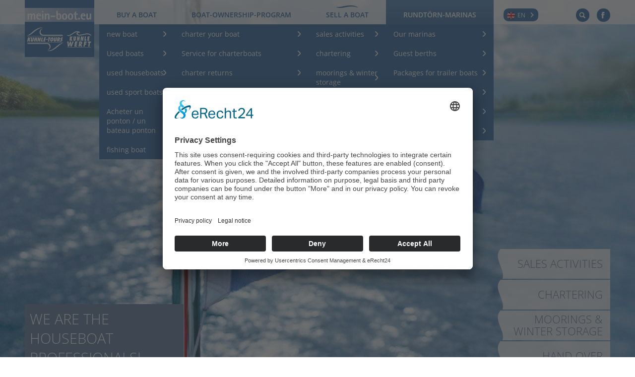

--- FILE ---
content_type: text/html; charset=utf-8
request_url: https://www.my-boat.co/sell-a-boat/
body_size: 6354
content:
<!DOCTYPE html>
<html lang="en" dir="ltr">
<head>

<meta charset="utf-8">
<!-- 
	This website is powered by TYPO3 - inspiring people to share!
	TYPO3 is a free open source Content Management Framework initially created by Kasper Skaarhoj and licensed under GNU/GPL.
	TYPO3 is copyright 1998-2019 of Kasper Skaarhoj. Extensions are copyright of their respective owners.
	Information and contribution at https://typo3.org/
-->

<base href="https://www.my-boat.co/">
<link rel="shortcut icon" href="/fileadmin/kumebo2/img/favicon.ico" type="image/x-icon">

<meta name="generator" content="TYPO3 CMS">

<link rel="preconnect" href="//app.eu.usercentrics.eu"/>
<link rel="preconnect" href="//api.eu.usercentrics.eu"/>
<link rel="preconnect" href="//sdp.eu.usercentrics.eu"/>
<link rel="preload" href="//app.eu.usercentrics.eu/browser-ui/latest/loader.js" as="script"/>
<link rel="preload" href="//sdp.eu.usercentrics.eu/latest/uc-block.bundle.js" as="script"/>
<script id="usercentrics-cmp" async="async" data-eu-mode="true" data-settings-id="zOOkSpDMr" src="https://app.eu.usercentrics.eu/browser-ui/latest/loader.js"></script>
<script type="application/javascript" src="https://sdp.eu.usercentrics.eu/latest/uc-block.bundle.js"></script>


<link rel="stylesheet" type="text/css" href="/typo3temp/assets/css/eda0eddb67.css?1497274177" media="all">
<link rel="stylesheet" type="text/css" href="/fileadmin/kumebo2/_conf/system/js/fancybox/jquery.fancybox-1.3.4.css?1527238465" media="screen">
<link rel="stylesheet" type="text/css" href="/fileadmin/kumebo2/_conf/system/slider-pro/css/slider-pro.min.css?1527238465" media="all">
<link rel="stylesheet" type="text/css" href="/fileadmin/global/css/fonts/font-faces-local.css?1657196324" media="all">
<link rel="stylesheet" type="text/css" href="/fileadmin/kumebo2/_conf/system/css/style.css?1657197853" media="screen">
<link rel="stylesheet" type="text/css" href="/typo3temp/assets/css/de3ff66079.css?1634050362" media="all">



<script src="/uploads/tx_t3jquery/jquery-1.9.x-1.10.x.js?1497265695" type="text/javascript"></script>
<script src="//cdnjs.cloudflare.com/ajax/libs/jquery/1.11.1/jquery.min.js" type="text/javascript"></script>
<script src="/fileadmin/kumebo2/_conf/system/js/jquery-ui.min.js?1444394896" type="text/javascript"></script>
<script src="/fileadmin/kumebo2/_conf/system/js/modernizr/jquery.modernizr.js?1444394897" type="text/javascript"></script>
<script src="//cdnjs.cloudflare.com/ajax/libs/jcarousel/0.3.1/jquery.jcarousel-core.min.js" type="text/javascript"></script>
<script src="//cdnjs.cloudflare.com/ajax/libs/jcarousel/0.3.1/jquery.jcarousel-autoscroll.min.js" type="text/javascript"></script>
<script src="//cdnjs.cloudflare.com/ajax/libs/jcarousel/0.3.1/jquery.jcarousel-control.min.js" type="text/javascript"></script>
<script src="/fileadmin/kumebo2/_conf/system/js/jcarouselFade.js?1444394896" type="text/javascript"></script>
<script src="/fileadmin/kumebo2/_conf/system/slider-pro/js/jquery.sliderPro.min.js?1444394890" type="text/javascript"></script>
<script src="/fileadmin/kumebo2/_conf/system/js/owl.carousel.min.js?1444394896" type="text/javascript"></script>
<script src="/fileadmin/kumebo2/_conf/system/js/jquery.accordion.js?1444394896" type="text/javascript"></script>
<script src="/fileadmin/kumebo2/_conf/system/js/hammer.min.js?1444394896" type="text/javascript"></script>
<script src="/fileadmin/kumebo2/_conf/system/js/jquery.selectBox.js?1444394896" type="text/javascript"></script>
<script src="/fileadmin/kumebo2/_conf/system/js/pic_site.js?1525785712" type="text/javascript"></script>
<script src="/fileadmin/kumebo2/_conf/system/js/jquery.sidr.min.js?1444394896" type="text/javascript"></script>
<script src="/fileadmin/kumebo2/_conf/system/js/tgm.js?1444394896" type="text/javascript"></script>

<script src="/typo3temp/assets/js/bd4d1f63e4.js?1497274096" type="text/javascript"></script>



<meta name="msvalidate.01" content="D9609752B1B970830588F0D686477052" /><title>We sell your boat - Mein Boot</title><link rel="stylesheet" type="text/css" href="/fileadmin/kumebo2/_conf/system/css/red.css" media="screen" /><link rel="canonical" href="https://www.my-boat.co/sell-a-boat/" /><meta name="robots" content="index,follow"><meta http-equiv="X-UA-Compatible" content="IE=edge" />
<meta name="viewport" content="width=device-width, initial-scale=1, maximum-scale=1" /><meta name="google-site-verification" content="GwCkPRRupeLXILEe4ubagnDFQ4ZMJC04gOjFYcQYRBs" />

</head>
<body class="kategorie boote">

    <script>/*<![CDATA[*/(function(win, doc) {
      "use strict";
      win.knox=win.knox||{};
      win.knox.gaoptout={
        doOptout:function() {
          var d=new Date();
          d.setTime( Date.now() + 365*24*60*60*1000 );
          doc.cookie="ga-disable-UA-12941126-10=true; path=/; expires="+d.toUTCString();
          win["ga-disable-UA-12941126-10"]=true;
          alert("Google Analytics deactivated");
        }
      };
      win["ga-disable-UA-12941126-10"]= !!doc.cookie.match(/(?:^|;\s*)ga-disable-UA-12941126-10=true(?:;|$)/) ;
    }(window, document));/*]]>*/</script>
    <!-- Google Tag Manager -->
    <!--noscript><iframe src="//www.googletagmanager.com/ns.html?id=GTM-PX29K5"
    height="0" width="0" style="display:none;visibility:hidden"></iframe></noscript-->
    <script type="text/plain" data-usercentrics="Google Tag Manager">(function(w,d,s,l,i){w[l]=w[l]||[];w[l].push({'gtm.start':
    new Date().getTime(),event:'gtm.js'});var f=d.getElementsByTagName(s)[0],
    j=d.createElement(s),dl=l!='dataLayer'?'&l='+l:'';j.async=true;j.src=
    '//www.googletagmanager.com/gtm.js?id='+i+dl;f.parentNode.insertBefore(j,f);
    })(window,document,'script','dataLayer','GTM-PX29K5');</script>
    <!-- End Google Tag Manager --><section id="wrapper">
    <header id="header">
    <a href="#mainnavi_wrapper" id="menu_show">SHOW SIDEMENU</a>
    <section id="innerheader">
        <a href="https://www.my-boat.co/" id="logo"><img src="/fileadmin/kumebo2/_conf/system/pix/logo.png" alt="logo" /></a><section id="mainnavi_wrapper"><ul id="mainnavi"><li class="mm1"><a href="https://www.my-boat.co/en/buy-a-boat/" class="">buy a boat</a><ul><li class="mm2"><a href="https://www.my-boat.co/buy-a-boat/new-boat/" class="mm2">new boat</a></li><li class="mm2"><a href="https://www.my-boat.co/buy-a-boat/used-boats/" class="mm2">Used boats</a></li><li class="mm2"><a href="https://www.my-boat.co/buy-a-boat/used-houseboats/" class="mm2">used houseboats</a></li><li class="mm2"><a href="https://www.my-boat.co/buy-a-boat/used-sport-boats/" class="mm2">used sport boats</a></li><li class="mm2"><a href="https://www.my-boat.co/buy-a-boat/acheter-un-ponton-un-bateau-ponton/" class="mm2">Acheter un ponton / un bateau ponton</a></li><li class="mm2"><a href="https://www.my-boat.co/buy-a-boat/new-boat/silver-pirate-490/" class="mm2">fishing boat</a></li></ul></li><li class="mm1"><a href="https://www.my-boat.co/boat-ownership-program/" target="_blank" class="">boat-ownership-program</a><ul><li class="mm2"><a href="https://www.my-boat.co/boat-ownership-program/charter-your-boat/" class="mm2">charter your boat</a></li><li class="mm2"><a href="https://www.my-boat.co/boat-ownership-program/service-for-charterboats/" class="mm2">Service for charterboats</a></li><li class="mm2"><a href="https://www.my-boat.co/boat-ownership-program/charter-returns/" class="mm2">charter returns</a></li><li class="mm2"><a href="https://www.my-boat.co/boat-ownership-program/charter-models/" class="mm2">charter models</a></li><li class="mm2"><a href="https://www.my-boat.co/boat-ownership-program/investors-club/" class="mm2">investors club</a></li></ul></li><li class="mm1 mm1-act"><a href="https://www.my-boat.co/sell-a-boat/" class="">sell a boat</a><ul><li class="mm2"><a href="https://www.my-boat.co/sell-a-boat/sales-activities/" class="mm2">sales activities</a></li><li class="mm2"><a href="https://www.my-boat.co/sell-a-boat/chartering/" class="mm2">chartering</a></li><li class="mm2"><a href="https://www.my-boat.co/sell-a-boat/moorings-winter-storage/" class="mm2">moorings & winter storage</a></li><li class="mm2"><a href="https://www.my-boat.co/sell-a-boat/hand-over/" class="mm2">hand over</a></li></ul></li><li class="mm1"><a href="https://www.my-boat.co/rundtoern-marinas/" class="">rundtörn-marinas</a><ul><li class="mm2"><a href="https://www.my-boat.co/rundtoern-marinas/our-marinas/" class="mm2">Our marinas</a></li><li class="mm2"><a href="https://www.my-boat.co/rundtoern-marinas/guest-berths/" class="mm2">Guest berths</a></li><li class="mm2"><a href="https://www.my-boat.co/rundtoern-marinas/prices/packages-for-trailer-boats/" class="mm2">Packages for trailer boats</a></li><li class="mm2"><a href="https://www.my-boat.co/rundtoern-marinas/crane-and-cleaning/" class="mm2">Crane and cleaning</a></li><li class="mm2"><a href="https://www.my-boat.co/rundtoern-marinas/marinashop-mueritz/" class="mm2">Marinashop Müritz</a></li><li class="mm2"><a href="https://www.my-boat.co/rundtoern-marinas/prices/" class="mm2">Prices</a></li></ul></li></ul></section><form action=""><select class="language" onchange="window.location=this.options[this.selectedIndex].value"><option class="de" value="https://www.mein-boot.eu/verkaufen/">DE</option><option selected="selected" class="gb" value="https://www.my-boat.co/sell-a-boat/">EN</option><option class="fr" value="https://www.mon-bateau.eu/vendre/">FR</option></select></form><ul id="meta">        <li class="suche">
          <a href="#">Suchen</a>
          <section id="searchform">
            <style type="text/css">
              #meta li #searchform legend, #meta li #searchform label { display:none; }
              #meta li #searchform input[type="text"] { height:auto; }
              #meta li #searchform input[type="submit"] { font-size:0; }
            </style>
            <img src="/fileadmin/kumebo2/_conf/system/pix/pointer_suche.png" alt="Pointer" />
            

<div class="tx-indexedsearch-searchbox">
	<form method="post" id="tx_indexedsearch" action="https://www.my-boat.co/special-pages/search/?tx_indexedsearch_pi2%5Baction%5D=search&amp;tx_indexedsearch_pi2%5Bcontroller%5D=Search&amp;cHash=08913c73f55b8ac2a0c9c10c093d1467">
<div>
<input type="hidden" name="tx_indexedsearch_pi2[__referrer][@extension]" value="IndexedSearch" />
<input type="hidden" name="tx_indexedsearch_pi2[__referrer][@vendor]" value="TYPO3\CMS" />
<input type="hidden" name="tx_indexedsearch_pi2[__referrer][@controller]" value="Search" />
<input type="hidden" name="tx_indexedsearch_pi2[__referrer][@action]" value="form" />
<input type="hidden" name="tx_indexedsearch_pi2[__referrer][arguments]" value="YTowOnt9bbabb299c739b7894b71eeaa180d1f43ee73216b" />
<input type="hidden" name="tx_indexedsearch_pi2[__referrer][@request]" value="a:4:{s:10:&quot;@extension&quot;;s:13:&quot;IndexedSearch&quot;;s:11:&quot;@controller&quot;;s:6:&quot;Search&quot;;s:7:&quot;@action&quot;;s:4:&quot;form&quot;;s:7:&quot;@vendor&quot;;s:9:&quot;TYPO3\CMS&quot;;}3a73167bbd7dde7da3668c662d3fe38d1646caf8" />
<input type="hidden" name="tx_indexedsearch_pi2[__trustedProperties]" value="a:1:{s:6:&quot;search&quot;;a:15:{s:9:&quot;_sections&quot;;i:1;s:13:&quot;_freeIndexUid&quot;;i:1;s:7:&quot;pointer&quot;;i:1;s:3:&quot;ext&quot;;i:1;s:10:&quot;searchType&quot;;i:1;s:14:&quot;defaultOperand&quot;;i:1;s:9:&quot;mediaType&quot;;i:1;s:9:&quot;sortOrder&quot;;i:1;s:5:&quot;group&quot;;i:1;s:11:&quot;languageUid&quot;;i:1;s:4:&quot;desc&quot;;i:1;s:15:&quot;numberOfResults&quot;;i:1;s:14:&quot;extendedSearch&quot;;i:1;s:5:&quot;sword&quot;;i:1;s:12:&quot;submitButton&quot;;i:1;}}8ade3d789c81b597672a876e06256826ccbe3a27" />
</div>

		<div class="tx-indexedsearch-hidden-fields">
			<input type="hidden" name="tx_indexedsearch_pi2[search][_sections]" value="0" />
			<input id="tx_indexedsearch_freeIndexUid" type="hidden" name="tx_indexedsearch_pi2[search][_freeIndexUid]" value="_" />
			<input id="tx_indexedsearch_pointer" type="hidden" name="tx_indexedsearch_pi2[search][pointer]" value="0" />
			<input type="hidden" name="tx_indexedsearch_pi2[search][ext]" value="" />
			<input type="hidden" name="tx_indexedsearch_pi2[search][searchType]" value="1" />
			<input type="hidden" name="tx_indexedsearch_pi2[search][defaultOperand]" value="0" />
			<input type="hidden" name="tx_indexedsearch_pi2[search][mediaType]" value="-1" />
			<input type="hidden" name="tx_indexedsearch_pi2[search][sortOrder]" value="rank_flag" />
			<input type="hidden" name="tx_indexedsearch_pi2[search][group]" value="" />
			<input type="hidden" name="tx_indexedsearch_pi2[search][languageUid]" value="-1" />
			<input type="hidden" name="tx_indexedsearch_pi2[search][desc]" value="" />
			<input type="hidden" name="tx_indexedsearch_pi2[search][numberOfResults]" value="10" />
			<input type="hidden" name="tx_indexedsearch_pi2[search][extendedSearch]" value="" />
		</div>
		<fieldset>
			<legend>Search form</legend>
			<div class="tx-indexedsearch-form">
				<label for="tx-indexedsearch-searchbox-sword">Search for:</label>
				<input class="tx-indexedsearch-searchbox-sword" id="tx-indexedsearch-searchbox-sword" type="text" name="tx_indexedsearch_pi2[search][sword]" value="" />
			</div>
			
			<div class="tx-indexedsearch-search-submit">
				<input class="tx-indexedsearch-searchbox-button" id="tx-indexedsearch-searchbox-button-submit" type="submit" value="Search" name="tx_indexedsearch_pi2[search][submitButton]" />
			</div>
		</fieldset>
		
	</form>
</div>








            <script type="text/javascript">/*<![CDATA[*/(function($) { "use strict";
              $(document).ready(function() {
                $("#searchform")
                  .find("[id]").each(function() { this.id+="_meta"; }).end()
                  .find("label[for]").each(function() { var $label=$(this); $label.attr("for", $label.attr("for")+"_meta"); }).end()
                  .find("input[type=text]")
                    .each(function() { var $input=$(this); $input.val( $input.closest("form").find("label[for="+$input.attr("id")+"]").text() ); })
                    .one("focus", function() { $(this).val(""); })
                  .end()
                ;
              });
            }(jQuery));/*]]>*/</script>
          </section>
        </li>      <!--li class="google"><a href="https://plus.google.com/+kuhnletours" target="_blank">GooglePlus</a></li-->
      <li class="facebook"><a href="https://www.facebook.com/kuhnletours" target="_blank">Facebook</a></li></ul>
    </section>
</header>

    <section class="jcarousel-wrapper">
    <section class="jcarousel_kategorie">
        




        <ul>
            <li class="item">
                
                    
                        <picture>
                          <source media="(max-width:640px)" srcset="/fileadmin/_processed_/e/5/csm_wassertourismus-fonds_dea14bd96d.jpg" />
                          <img src="/fileadmin/_processed_/e/5/csm_wassertourismus-fonds_5918fdb3a9.jpg" width="1920" height="775" alt="die Fahne von KUHNLE-TOURS flattert im Fahrtwind auf einem Hausboot" />
                        </picture>
                    
                
                    
                
                <section class="kategorie_detail_holder">
                    <section class="kategorie_detail">
                        <h1>We are the houseboat professionals!</h1>
                        
                    </section>
                </section>
            </li>
        </ul>
    


<div class="kategorie_slider_navi_holder"><menu id="kategorie_slider_navi"><section class="kategorie_jumper"><ul><li class="cj1"><a href="https://www.my-boat.co/sell-a-boat/sales-activities/" class="cj1 kategorie_jumper_item">sales activities</a></li><li class="cj1"><a href="https://www.my-boat.co/sell-a-boat/chartering/" class="cj1 kategorie_jumper_item">chartering</a></li><li class="cj1"><a href="https://www.my-boat.co/sell-a-boat/moorings-winter-storage/" class="cj1 kategorie_jumper_item">moorings &amp; winter storage</a></li><li class="cj1"><a href="https://www.my-boat.co/sell-a-boat/hand-over/" class="cj1 kategorie_jumper_item">hand over</a></li></ul></section></menu></div>
    </section>
</section>
    <section id="content">
    <!--TYPO3SEARCH_begin-->
    <article id="c12723" class="absatz"><h2>Let us sell or charter your boat</h2><p><span id="result_box" lang="en">Whilst you are selling your boat why don't you put it in our charter programmer and earn an income? We are looking for boats suitable for the German inland waterways and in particular boats in the traditional Dutch style.&nbsp;<br /><br /><br /></span></p></article><article id="c12724" class="absatz"><h3><a href="https://www.my-boat.co/sell-a-boat/sales-activities/">Boat location during selling</a></h3><p>During the summer we will locate your boat at our base and in the winter in front of the shipyard. During this time we will carry out viewings with prospective customers and take care of any administration.&nbsp;</p></article><article id="c12725" class="absatz"><h3><a href="https://www.my-boat.co/sell-a-boat/chartering/">Charter your boat whilst selling</a></h3><p>Why don't you charter your boat until it is sold? Often this takes away any financial pressure for owners and usually results in a better purchase price at the later stage as owners like to understand any income potential.</p></article><article id="c12726" class="absatz"><h3><a href="https://www.my-boat.co/sell-a-boat/moorings-winter-storage/">Moorings &amp; winter storage</a></h3><p>The Kuhnle-Group maintains a charter fleet with mooring facilities in Germany, France and Poland. As long as your boat is part of our charter fleet it can moor for free - summer and winter.</p></article><article id="c12727" class="absatz"><h3><a href="https://www.my-boat.co/sell-a-boat/hand-over/">Handling &amp; handover</a></h3><p>When a prospective buyer decides they want to move forward we can take care of the sales process and handover. You can be as involved as you wish. Post sale we can be the contact point for any buyer questions arising after the sale.&nbsp;</p></article>
    <!--TYPO3SEARCH_end-->
</section>
    <footer id="footer">
    <section id="innerfooter">
        <div class="tx-dce-pi1">
	
	<div style="width: 100%; float: left;">
		<section class="footer_col">
			<h4>new and used boats</h4>
			
				<ul>
					
						<li>
							
									
											<a target="_self" href="https://www.my-boat.co/buy-a-boat/new-boat/">new boats</a>
										
								
						</li>
					
						<li>
							
									
											<a target="_self" href="https://www.my-boat.co/buy-a-boat/used-boats/">used houseboats</a>
										
								
						</li>
					
						<li>
							
									
											<a target="_self" href="https://www.my-boat.co/buy-a-boat/used-sport-boats/">used sport boats</a>
										
								
						</li>
					
				</ul>
			
		</section>
		
		<section class="footer_col">
			<h4>boat-ownership-program</h4>
			
				<ul>
					
						<li>
							
									
											<a target="_self" href="https://www.my-boat.co/boat-ownership-program/charter-your-boat/">boat-ownership-program</a>
										
								
						</li>
					
						<li>
							
									
											<a target="_self" href="https://www.my-boat.co/boat-ownership-program/charter-returns/">charter returns</a>
										
								
						</li>
					
						<li>
							
									
											<a href="http://"></a>
										
								
						</li>
					
						<li>
							
									
											<a href="http://"></a>
										
								
						</li>
					
				</ul>
			
		</section>
		
		<section class="footer_col">
			<h4>our Rundtörn Marinas</h4>
			
				<ul>
					
						<li>
							
									
											<a target="_self" href="https://www.my-boat.co/rundtoern-marinas/our-marinas/marina-mueritz/">Marina Müritz</a>
										
								
						</li>
					
						<li>
							
									
											<a target="_self" href="https://www.my-boat.co/rundtoern-marinas/our-marinas/bootshaus-zeuthen/">Marina Zeuthen</a>
										
								
						</li>
					
						<li>
							
									
											<a target="_self" href="https://www.my-boat.co/rundtoern-marinas/our-marinas/marina-niderviller/">Marina Niderviller</a>
										
								
						</li>
					
						<li>
							
									
											<a target="_self" href="https://www.my-boat.co/rundtoern-marinas/">service</a>
										
								
						</li>
					
				</ul>
			
		</section>
	</div>

</div><div class="tx-dce-pi1">
	
	<div style="width: 100%; float: left;">
		<section class="footer_col second_seofoot">
			<h4>Kuhnle-Group</h4>
			
				<ul>
					
						<li>
							
									
											<a target="_blank" href="http://www.kuhnle-tours.com">houseboat rental</a>
										
								
						</li>
					
						<li>
							
									
											<a target="_blank" href="http://www.hafendorf-mueritz.de">apartment rental</a>
										
								
						</li>
					
						<li>
							
									
											<a target="_blank" href="http://www.kuhnle-tours.de/anlegen-und-investieren">invest</a>
										
								
						</li>
					
						<li>
							
									
											<a target="_blank" href="http://www.kuhnle-group.de/wir-ueber-uns.html">about us</a>
										
								
						</li>
					
						<li>
							
									
											<a target="_blank" href="http://www.kuhnle.jobs/home.html">career</a>
										
								
						</li>
					
						<li>
							
									
											<a title="Bootsmail" target="_blank" href="http://www.kuhnle-log.de/">blog</a>
										
								
						</li>
					
				</ul>
			
		</section>
		
		<section class="footer_col second_seofoot">
			<h4>Service</h4>
			
				<ul>
					
						<li>
							
									
											<a target="_self" href="https://www.my-boat.co/faqs/">FAQs</a>
										
								
						</li>
					
						<li>
							
									
											<a target="_self" href="https://www.my-boat.co/special-pages/catalogues/">catalogue</a>
										
								
						</li>
					
						<li>
							
									
											<a target="_blank" href="http://www.kuhnle-tours.com/webcams-weather.html">webcam &amp; weather</a>
										
								
						</li>
					
						<li>
							
									
											<a href="http://"></a>
										
								
						</li>
					
				</ul>
			
		</section>
		
		<section class="footer_col second_seofoot">
			<h4>Contact</h4>
			
				<ul>
					
						<li>
							
									
											<a target="_self" href="https://www.my-boat.co/search-book/advice/">contact details</a>
										
								
						</li>
					
						<li>
							
									
											<a target="_self" href="https://www.my-boat.co/special-pages/journey/">directions</a>
										
								
						</li>
					
						<li>
							
									
											<a target="_self" href="https://www.my-boat.co/search-book/enquire/">offers</a>
										
								
						</li>
					
						<li>
							
									
											<a target="_blank" href="http://www.kuhnle-group.de/kontakt/presse/wir-ueber-uns-aktuelle-meldungen.html">press</a>
										
								
						</li>
					
						<li>
							
									
											<a target="_self" href="http://www.kuhnle-tours.de/sonderseiten/veranstaltungen-messen.html">events</a>
										
								
						</li>
					
				</ul>
			
		</section>
	</div>

</div>
    </section>
</footer>
    <section id="footer_bottom">
    <section id="innerfooter_bottom">
        <div class="tx-dce-pi1">
	
	
	<section class="left">
		<p>KUHNLE-TOURS GmbH,&nbsp; Marinastraße 1,&nbsp; Hafendorf Müritz, D-17248 Rechlin (Müritz)</p>
<p>&nbsp;</p>
<p>Telephone: +49(3 98 23)2 66-0, Fax: +49(3 98 23)2 66-10</p>
<p>&nbsp;</p>
<p><a href="javascript:linkTo_UnCryptMailto('jxfiql7fkclXjbfk:yllq+br');" class="mail">Email:info(at)mein-boot.eu</a></p>
<p>&nbsp;</p>
<p>Office hours: Monday to Friday from 8:00 am until &nbsp;5:00 pm</p>
<p>&nbsp;</p>
<p>&nbsp;</p>
	</section>
	
	<section class="right">
		<ul>
			<!--li class="google_share">
				<a title="bei Google+ teilen" href="http://plus.google.com/share?url=https://www.my-boat.co/sell-a-boat/" onclick="ga('send', 'event', 'Share', 'Google Plus', '?seite=' + document.location);" target="_blank"><span>Teilen</span></a>
			</li-->
			<li class="facebook_share">
				<a title="bei Facebook teilen" href="http://facebook.com/sharer.php?u=https://www.my-boat.co/sell-a-boat/&t=We sell your boat" onclick="ga('send', 'event', 'Share', 'Facebook', '?seite=' + document.location);" target="_blank"><span>Teilen</span></a>
			</li>
			
		</ul>
		<ul><p>&nbsp;</p>
<li><a href="https://www.my-boat.co/special-pages/impressum/">Imprint</a></li>
<li><a href="https://www.my-boat.co/special-pages/privacy-policy/">Privacy Policy</a></li>
<p>&nbsp;</p></ul>
	</section>
	

</div>
    </section>
</section>
</section>

<script src="/typo3conf/ext/cl_jquery_fancybox/Resources/Public/JavaScript/jquery.mousewheel-3.0.6.pack.js?1497265547" type="text/javascript"></script>
<script src="/typo3conf/ext/cl_jquery_fancybox/Resources/Public/JavaScript/jquery.fancybox.js?1497265547" type="text/javascript"></script>
<script src="/typo3conf/ext/cl_jquery_fancybox/Resources/Public/JavaScript/helper.js?1497265547" type="text/javascript"></script>
<script src="/typo3temp/assets/js/c498318321.js?1497274096" type="text/javascript"></script>


<script async type="text/javascript" src="https://userlike-cdn-widgets.s3-eu-west-1.amazonaws.com/746cdaeb2b714df1967fecc9291a80a33ed3e90479ce4ce9a27e734989053aa7.js"></script>

</body>
</html>

--- FILE ---
content_type: text/css; charset=utf-8
request_url: https://www.my-boat.co/fileadmin/global/css/fonts/font-faces-local.css?1657196324
body_size: 52
content:
@font-face { font-family: PT Sans; font-style: italic; font-weight: 400; src: url("pt_sans-italic-400.ttf") format("truetype"), url("pt_sans-italic-400.woff") format("woff"); }
@font-face { font-family: PT Sans; font-style: italic; font-weight: 700; src: url("pt_sans-italic-700.ttf") format("truetype"), url("pt_sans-italic-700.woff") format("woff"); }
@font-face { font-family: PT Sans; font-style: normal; font-weight: 400; src: url("pt_sans-normal-400.ttf") format("truetype"), url("pt_sans-normal-400.woff") format("woff"); }
@font-face { font-family: PT Sans; font-style: normal; font-weight: 700; src: url("pt_sans-normal-700.ttf") format("truetype"), url("pt_sans-normal-700.woff") format("woff"); }
@font-face { font-family: Open Sans; font-style: italic; font-weight: 300; src: url("open_sans-italic-300.ttf") format("truetype"), url("open_sans-italic-300.woff") format("woff"); font-stretch: normal; }
@font-face { font-family: Open Sans; font-style: italic; font-weight: 400; src: url("open_sans-italic-400.ttf") format("truetype"), url("open_sans-italic-400.woff") format("woff"); font-stretch: normal; }
@font-face { font-family: Open Sans; font-style: italic; font-weight: 600; src: url("open_sans-italic-600.ttf") format("truetype"), url("open_sans-italic-600.woff") format("woff"); font-stretch: normal; }
@font-face { font-family: Open Sans; font-style: italic; font-weight: 700; src: url("open_sans-italic-700.ttf") format("truetype"), url("open_sans-italic-700.woff") format("woff"); font-stretch: normal; }
@font-face { font-family: Open Sans; font-style: italic; font-weight: 800; src: url("open_sans-italic-800.ttf") format("truetype"), url("open_sans-italic-800.woff") format("woff"); font-stretch: normal; }
@font-face { font-family: Open Sans; font-style: normal; font-weight: 300; src: url("open_sans-normal-300.ttf") format("truetype"), url("open_sans-normal-300.woff") format("woff"); font-stretch: normal; }
@font-face { font-family: Open Sans; font-style: normal; font-weight: 400; src: url("open_sans-normal-400.ttf") format("truetype"), url("open_sans-normal-400.woff") format("woff"); font-stretch: normal; }
@font-face { font-family: Open Sans; font-style: normal; font-weight: 600; src: url("open_sans-normal-600.ttf") format("truetype"), url("open_sans-normal-600.woff") format("woff"); font-stretch: normal; }
@font-face { font-family: Open Sans; font-style: normal; font-weight: 700; src: url("open_sans-normal-700.ttf") format("truetype"), url("open_sans-normal-700.woff") format("woff"); font-stretch: normal; }
@font-face { font-family: Open Sans; font-style: normal; font-weight: 800; src: url("open_sans-normal-800.ttf") format("truetype"), url("open_sans-normal-800.woff") format("woff"); font-stretch: normal; }


--- FILE ---
content_type: text/css; charset=utf-8
request_url: https://www.my-boat.co/fileadmin/kumebo2/_conf/system/css/style.css?1657197853
body_size: 10523
content:
*{padding:0;margin:0;border:0;font-family:'Open Sans',sans-serif}html,body{height:100%;color:#777571}body{font-size:100.01%}img{display:block}#content h1{font-size:2.5rem;line-height:3rem;font-weight:300;margin:0 0 35px 0;text-transform:uppercase}#content h2{font-size:1.8rem;line-height:2.2rem;font-weight:300;margin:0 0 20px 0}#content h3{font-weight:600;font-size:1.3rem;line-height:1.7rem;margin-bottom:15px}#content h2+h3{margin-top:-10px}#content h4{font-weight:600;font-size:1.2rem;margin-bottom:30px}#content h5{font-weight:600;font-size:1rem;margin-bottom:10px}a:link,a:visited,a:focus,a:active{text-decoration:none;-o-transition:.5s;-ms-transition:.5s;-moz-transition:.5s;-webkit-transition:.5s;transition:.5s}a:hover{-o-transition:.5s;-ms-transition:.5s;-moz-transition:.5s;-webkit-transition:.5s;transition:.5s}a.internal-link{text-decoration:underline;color:#929292;font-weight:bold}a.internal-link:hover{text-decoration:none}ul li{list-style:none}.absatz{margin:0 0 30px 0;float:left;width:100%}.absatz img{float:left;margin:0 20px 0 0;max-width:100%;height:auto}.absatz p{font-size:1.2rem}.absatz p.align-center{text-align:center}.btn{border-radius:0 !important;border:0 !important;text-shadow:none !important;line-height:normal !important;text-align:left !important;box-shadow:none !important}#header{position:absolute;z-index:8000;top:0;left:0;width:100%;background:url(../pix/transp_75_white.png) scroll left top repeat transparent}#innerheader{position:relative;margin:0 auto;width:1180px}#content{position:relative;margin:50px auto;width:1180px;overflow:hidden}#footer{width:100%;padding:30px 0;background:#757474}#footer_bottom{width:100%;padding:30px 0;background:#9e9e9e}#innerfooter,#innerfooter_bottom{position:relative;margin:0 auto;width:1180px;overflow:hidden}#innerfooter_bottom{padding:0 6%;width:1040px}#menu_show{display:none}#mainnavi{float:left;width:auto;margin-left:150px}#mainnavi>li{float:left;position:relative}#mainnavi>li:hover{background:url(../pix/mainnavi_hover.png) scroll center 10px no-repeat transparent}#mainnavi>li.current,#mainnavi>li.mm1-act{background:url(../pix/mainnavi_hover.png) scroll center 10px no-repeat transparent}#mainnavi>li:last-child{background:-moz-linear-gradient(top,#4980b9 0,#346aa2 100%);background:-webkit-gradient(linear,left top,left bottom,color-stop(0,#4980b9),color-stop(100%,#346aa2));background:-webkit-linear-gradient(top,#4980b9 0,#346aa2 100%);background:-o-linear-gradient(top,#4980b9 0,#346aa2 100%);background:-ms-linear-gradient(top,#4980b9 0,#346aa2 100%);background:linear-gradient(to bottom,#4980b9 0,#346aa2 100%);filter:progid:DXImageTransform.Microsoft.gradient(startColorstr='#4980b9',endColorstr='#346aa2',GradientType=0)}#mainnavi>li:last-child a{color:#fff}#mainnavi>li.open .obe_menu{display:block}.obe_menu{display:none;position:absolute;background:#fff}.obe_menu #content-wrapper>div{margin-top:0 !important}.obe_menu div.side-box{box-shadow:none;border-radius:0;margin-bottom:0;padding:5px 0}.obe_menu div.side-box div.box-head,.obe_menu div.side-box input.box-bottom-button,.obe_menu div.side-box button.search-button,.obe_menu div.side-box button.search-button.inactive{background:#3d7ab3;background:url([data-uri]);background:-moz-linear-gradient(-45deg,#3d7ab3 0,#2c5d9f 100%);background:-webkit-gradient(linear,left top,right bottom,color-stop(0,#3d7ab3),color-stop(100%,#2c5d9f));background:-webkit-linear-gradient(-45deg,#3d7ab3 0,#2c5d9f 100%);background:-o-linear-gradient(-45deg,#3d7ab3 0,#2c5d9f 100%);background:-ms-linear-gradient(-45deg,#3d7ab3 0,#2c5d9f 100%);background:linear-gradient(135deg,#3d7ab3 0,#2c5d9f 100%);filter:progid:DXImageTransform.Microsoft.gradient(startColorstr='#3d7ab3',endColorstr='#2c5d9f',GradientType=1);color:#fff}.obe_menu div.side-box div.box-head .boxhead-inner h3{color:#fff;background:transparent url(../pix/arrow_btn_teaser.png) no-repeat right center}.obe_menu #searchForm .dropdown-menu a{color:#000;padding:3px 10px 3px 15px}.obe_menu #searchForm .dropdown-menu a:hover{color:#fff;transition:none}.obe_menu .btn-group>.dropdown-toggle,.obe_menu .btn-group>.btn:first-child,.obe_menu .input-append .add-on:last-child,.obe_menu .input-append input{border-radius:0;-webkit-border-radius:0;-moz-border-radius:0}.obe_menu input[type=text]{font-family:Verdana;line-height:13px;height:20px;padding:4px 6px;color:#555}#mainnavi>li a{display:block;padding:20px 35px 10px 35px;text-transform:uppercase;font-size:.85rem;color:#27619c;font-weight:600}#mainnavi>li a:hover{text-decoration:none}#mainnavi>li>ul{position:absolute;left:0;top:49px;background:#27619c;width:100%}#mainnavi>li:hover>ul{display:block}#mainnavi>li>ul li a{display:block;padding:10px 15px;color:#fff;text-transform:none;font-weight:normal;background:url(../pix/navi_arrow.png) scroll right center no-repeat transparent}#mainnavi>li>ul li a:hover{background-color:#205489}.selectBox-dropdown{margin:17px 0 0 20px;min-width:70px;position:relative;z-index:6000;text-decoration:none;text-align:left;color:#fff;outline:0;vertical-align:middle;background:#2a639e;-webkit-border-radius:10px;-moz-border-radius:10px;border-radius:10px;display:inline-block;cursor:pointer;font-size:.75rem;height:26px;float:left}form a.selectBox-dropdown{color:#fff}.selectBox-dropdown.selectBox-menuShowing-bottom{-moz-border-radius-bottomleft:0;-moz-border-radius-bottomright:0;-webkit-border-bottom-left-radius:0;-webkit-border-bottom-right-radius:0;border-bottom-left-radius:0;border-bottom-right-radius:0}.selectBox-dropdown.selectBox-menuShowing-top{-moz-border-radius-topleft:0;-moz-border-radius-topright:0;-webkit-border-top-left-radius:0;-webkit-border-top-right-radius:0;border-top-left-radius:0;border-top-right-radius:0}.selectBox-dropdown .selectBox-label{padding:5px 6px 2px 28px;display:inline-block;white-space:nowrap;overflow:hidden}.selectBox-dropdown .selectBox-label.de,.selectBox-options li.de a{background:url(../pix/flags_big.png) scroll 7px 5px no-repeat transparent}.selectBox-dropdown .selectBox-label.cz,.selectBox-options li.cz a{background:url(../pix/flags_big.png) scroll 7px -28px no-repeat transparent}.selectBox-dropdown .selectBox-label.pl,.selectBox-options li.pl a{background:url(../pix/flags_big.png) scroll 7px -61px no-repeat transparent}.selectBox-dropdown .selectBox-label.fr,.selectBox-options li.fr a{background:url(../pix/flags_big.png) scroll 7px -95px no-repeat transparent}.selectBox-dropdown .selectBox-label.gb,.selectBox-options li.gb a{background:url(../pix/flags_big.png) scroll 7px -129px no-repeat transparent}.selectBox-dropdown .selectBox-label.at,.selectBox-options li.at a{background:url(../pix/flags_big.png) scroll 7px -162px no-repeat transparent}.selectBox-dropdown .selectBox-label.ch,.selectBox-options li.ch a{background:url(../pix/flags_big.png) scroll 7px -197px no-repeat transparent}.selectBox-dropdown .selectBox-label.nl,.selectBox-options li.nl a{background:url(../pix/flags_big.png) scroll 7px -231px no-repeat transparent}.selectBox-dropdown .selectBox-arrow{position:absolute;top:0;right:5px;width:13px;height:100%;background:url(../pix/language_dropdown_arrow.png) scroll left 7px no-repeat transparent}.selectBox-menuShowing-bottom .selectBox-arrow{background-position:left -19px}.selectBox-dropdown-menu{position:absolute;z-index:99999;min-height:1em;background:#2a639e;overflow:auto;-webkit-overflow-scrolling:touch;font-size:.75rem}.selectBox-inline{outline:0;background:#2a639e;display:inline-block;-webkit-border-radius:4px;-moz-border-radius:4px;border-radius:4px;overflow:auto}.selectBox-options,.selectBox-options LI,.selectBox-options LI A{list-style:none;display:block;cursor:default;padding:0;margin:0;font-size:.75rem}.selectBox-options.selectBox-options-top{border-bottom:0;margin-top:1px;-moz-border-radius-topleft:5px;-moz-border-radius-topright:5px;-webkit-border-top-left-radius:5px;-webkit-border-top-right-radius:5px;border-top-left-radius:5px;border-top-right-radius:5px}.selectBox-options.selectBox-options-bottom{border-top:0;-moz-border-radius-bottomleft:5px;-moz-border-radius-bottomright:5px;-webkit-border-bottom-left-radius:5px;-webkit-border-bottom-right-radius:5px;border-bottom-left-radius:5px;border-bottom-right-radius:5px}.selectBox-options LI A{line-height:1.5;padding:5px 6px 4px 28px;white-space:nowrap;overflow:hidden;color:#fff;cursor:pointer}.selectBox-options LI.selectBox-hover A{background-color:#205489}.selectBox-options LI.selectBox-disabled A{color:#fff;background-color:transparent}.selectBox-options LI.selectBox-selected A{background-color:#205489}.selectBox-options .selectBox-optgroup{color:#fff;background:#EEE;font-weight:bold;line-height:1.5;padding:0 .3em;white-space:nowrap}.selectBox.selectBox-disabled{color:#888 !important}.selectBox-dropdown.selectBox-disabled .selectBox-arrow{opacity:.5;filter:alpha(opacity=50);border-color:#666}.selectBox-inline.selectBox-disabled{color:#888 !important}.selectBox-inline.selectBox-disabled .selectBox-options A{background-color:transparent !important}#meta{float:right;margin-top:17px}#meta>li{float:left;margin-left:15px;position:relative}#meta>li>a{display:block;color:transparent;font-size:0;height:27px;width:27px;-webkit-border-radius:14px;-moz-border-radius:14px;border-radius:14px}#meta>li>a:hover{background-color:#113d6a !important}#meta>li.suche>a{background:url(../pix/metanavi_icons_big.png) scroll 7px 7px no-repeat #27619c}#meta>li.google>a{background:url(../pix/metanavi_icons_big.png) scroll 6px -68px no-repeat #27619c}#meta>li.facebook>a{background:url(../pix/metanavi_icons_big.png) scroll 6px -31px no-repeat #27619c}#meta li #searchform{position:absolute;background:#27619c;left:-103px;top:32px;z-index:7000;display:none;width:200px;height:30px}#meta li #searchform input[type="text"]{font-size:.8rem;font-style:italic;color:#fff;padding:5px 35px 5px 10px;width:155px;background:0;position:absolute;left:0;top:0;border:0}#meta li #searchform input[type="submit"]{border:0;width:30px;height:30px;background:url(../pix/navi_arrow.png) scroll right center no-repeat transparent;position:absolute;right:0;top:0;cursor:pointer}#meta li #searchform>img{position:absolute;top:-5px;right:73px}#logo{position:absolute;left:0;top:0;display:block;background:#2a639e;padding:0}#content .teaser{float:left;width:28%;padding:2.6%;text-align:center}#content .teaser.themen *{color:#b17979}#content .teaser.regionen *{color:#8db87c}#content .teaser.boote *{color:#45648b}#content .teaser.themen .btn{background-color:#b17979}#content .teaser.themen .btn:hover{background-color:#8c5f5f}#content .teaser.regionen .btn{background-color:#8db87c}#content .teaser.regionen .btn:hover{background-color:#6f9161}#content .teaser.boote .btn{background-color:#45648b}#content .teaser.boote .btn:hover{background-color:#435773}#content .teaser h3{background:url(../pix/themen_teaser_sprite.png) scroll center top no-repeat transparent;padding:60px 0 0 0;font-size:2.5rem;float:left;font-weight:300;width:100%;line-height:130%;text-transform:uppercase;letter-spacing:-1px;margin-bottom:3%}#content .teaser.regionen h3{background-position:center -150px}#content .teaser.boote h3{background-position:center -310px}#content .teaser p{color:#a3a3a3 !important;font-size:1.2rem;line-height:1.7rem;float:left;width:100%;padding-bottom:40px;margin:20px 0 40px 0;font-weight:300;border-bottom:dashed 1px #a3a3a3}#content .teaser p a{text-decoration:underline}#content .teaser p a:hover{text-decoration:none}#content .teaser .linkliste{font-size:1.2rem;line-height:2.7rem;margin-bottom:20px}#content .teaser .linkliste a:hover{text-decoration:underline}#content .teaser .btn{display:inline-block;font-size:1.2rem;color:#fff;padding:7px 45px 7px 12px;font-weight:300;background:url(../pix/arrow_btn_teaser.png) scroll right center no-repeat transparent}.absatz .price{display:block;margin-top:20px}.absatz .price>span{font-size:2.4rem;font-weight:600}.absatz .price>a{display:inline-block;font-size:1.4rem;color:#fff;float:right;padding:7px 45px 7px 12px;font-weight:500;background:url(../pix/arrow_btn_teaser.png) scroll right center no-repeat #27619c;margin-top:5px}.absatz ul{clear:left;padding-left:18px;margin-left:5px}.absatz ul li{list-style:disc}#content .detailliste{overflow:hidden;width:520px;padding-left:0}#content .detailliste li{border-bottom:solid 1px #cbcbcb;width:100%;list-style:none}#content .detailliste li:first-child{border-top:solid 1px #cbcbcb}#content .detailliste li a{display:block;width:98%;color:#676767;padding:10px 1%}#content .detailliste li a .detail{display:block;float:right;text-decoration:underline}#content .detailliste li a:hover{color:#444;background:#ccc}ul.angebot_list{overflow:hidden;padding:0;list-style:none}.angebot_list li{float:left;list-style:none;margin-bottom:40px}.filter_line{margin-bottom:20px}.filter_line label{padding-right:10px;width:auto}#innerfooter .footer_col{width:21%;float:left;padding:0 6%;border-left:solid 1px #8d8c8c}#innerfooter .footer_col:first-child{border:0}#innerfooter *{color:#b6b6b6}#innerfooter h4{font-size:1.2rem;float:left;font-weight:300;width:100%;text-transform:uppercase;margin-bottom:3%}#innerfooter ul li a{font-size:.8rem;text-decoration:underline}#innerfooter ul li a:hover{text-decoration:none}#innerfooter_bottom *{color:#c3c3c3;font-size:.8rem;font-style:normal}#innerfooter_bottom .left{float:left}#innerfooter_bottom .right{float:right}#innerfooter_bottom .left a{display:block;text-decoration:underline;margin-top:5px}#innerfooter_bottom .left a:hover{text-decoration:none}#innerfooter_bottom .right ul{float:left;margin-left:20px}#innerfooter_bottom .right ul li{float:left;line-height:25px;margin-left:20px}#innerfooter_bottom .right ul li:first-child{margin-left:0}#innerfooter_bottom .right ul li a{text-decoration:underline}#innerfooter_bottom .right ul li a:hover{text-decoration:none}#innerfooter_bottom .right ul li.google a,#innerfooter_bottom .right ul li.facebook a{background:url(../pix/footer_meta.png) scroll center top no-repeat #c3c3c3;display:block;color:transparent;font-size:0;height:25px;width:25px;-webkit-border-radius:15px;-moz-border-radius:15px;border-radius:15px}#innerfooter_bottom .right ul li.google a:hover,#innerfooter_bottom .right ul li.facebook a:hover{background-color:#b3b3b3}#innerfooter_bottom .right ul li.google a{background-position:center 6px}#innerfooter_bottom .right ul li.facebook a{background-position:center -57px}#innerfooter_bottom .right ul li.google_share a,#innerfooter_bottom .right ul li.facebook_share a{display:block;background:url(../pix/footer_meta_light.png) scroll 7px 7px no-repeat #797878;padding-left:27px;float:left}#innerfooter_bottom .right ul li.facebook_share a{background-position:7px -57px}#innerfooter_bottom .right ul li.google_share a span,#innerfooter_bottom .right ul li.facebook_share a span{background:#c3c3c3;color:#797878;display:block;float:right;padding:0 7px;font-size:11px}#innerfooter_bottom .right ul li.google_share a:hover{background:url(../pix/footer_meta_dark.png) scroll 7px 7px no-repeat #b3b3b3}#innerfooter_bottom .right ul li.facebook_share a:hover{background:url(../pix/footer_meta_dark.png) scroll 7px -57px no-repeat #b3b3b3}.footer_col.second_seofoot{margin:30px 0 0}.jcarousel-wrapper{position:relative;overflow:hidden;max-height:750px}.mobile_image{display:none}.mobile_image img{max-width:100%}.jcarousel{position:relative;overflow:hidden;width:100%}.jcarousel li.item{float:left;position:relative}.jcarousel>ul{width:20000em;position:relative;list-style:none;margin:0;padding:0}.jcarousel img{display:block;width:auto;margin:0 auto;height:auto !important;z-index:2000}#slider_navi{width:1180px;margin-left:-590px;position:absolute;z-index:3000;bottom:0;left:50%}.jcarousel .control_holder{position:absolute;right:0;bottom:0}.jcarousel #slider_navi .jcarousel-control-prev,.jcarousel #slider_navi .jcarousel-control-next{color:transparent;font-size:0;display:block;width:53px;height:54px;z-index:5000;background:url(../pix/slider_navi_btn.png) scroll left top no-repeat transparent;float:left;margin-left:2px}.jcarousel #slider_navi .jcarousel-control-prev{background-position:0 0}.jcarousel #slider_navi .jcarousel-control-prev:hover{background-position:0 -108px}.jcarousel #slider_navi .jcarousel-control-next{background-position:0 -54px}.jcarousel #slider_navi .jcarousel-control-next:hover{background-position:0 -162px}.jcarousel #slider_navi .jumper{float:left}.jcarousel #slider_navi ul li{float:left}.jcarousel #slider_navi ul li a{float:left;display:block;width:90px;height:90px;background:url(../pix/jumper_sprite.png) scroll left top no-repeat transparent;overflow:hidden}.jcarousel #slider_navi ul li a.themenjumper{background-position:0 -90px}.jcarousel #slider_navi ul li a.regionenjumper{background-position:0 -270px}.jcarousel #slider_navi ul li a.bootjumper{background-position:0 -450px}.jcarousel #slider_navi ul li a.themenjumper span{color:#b17979}.jcarousel #slider_navi ul li a.regionenjumper span{color:#8db87c}.jcarousel #slider_navi ul li a.bootjumper span{color:#587498}.jcarousel #slider_navi ul li a.themenjumper:hover,.jcarousel #slider_navi ul li a.themenjumper.active{background-position:0 0}.jcarousel #slider_navi ul li a.themenjumper:hover span,.jcarousel #slider_navi ul li a.themenjumper.active span{color:#8c5f5f}.jcarousel #slider_navi ul li a.regionenjumper:hover,.jcarousel #slider_navi ul li a.regionenjumper.active{background-position:0 -180px}.jcarousel #slider_navi ul li a.regionenjumper:hover span,.jcarousel #slider_navi ul li a.regionenjumper.active span{color:#6f9161}.jcarousel #slider_navi ul li a.bootjumper:hover,.jcarousel #slider_navi ul li a.bootjumper.active{background-position:0 -360px}.jcarousel #slider_navi ul li a.bootjumper:hover span,.jcarousel #slider_navi ul li a.bootjumper.active span{color:#435773}.jcarousel #slider_navi ul li a span{display:block;float:left;height:90px;width:260px;margin-left:90px;background:url(../pix/transp_75_white.png) scroll left top repeat transparent;text-align:center;font-weight:300;font-size:2.2rem;text-transform:uppercase;line-height:90px}.jcarousel li.item .item_content{position:absolute;left:50%;margin-left:-590px;width:1180px;height:auto}.jcarousel li.item .item_box{z-index:5000;position:absolute;right:0;bottom:130px;width:360px;padding:20px;background:url(../pix/transp_75_white.png) scroll left top repeat transparent}.jcarousel li.item .item_box>span{display:block;float:left;padding:5px 8px;color:#fff;text-transform:uppercase;font-size:.8rem;letter-spacing:2px;font-weight:normal;font-weight:300;margin-bottom:4%}.jcarousel li.item.themen .item_box>span{background:#b17979}.jcarousel li.item.regionen .item_box>span{background:#8db87c}.jcarousel li.item.boote .item_box>span{background:#587498}.jcarousel li.item .item_box h2{font-size:2.5rem;float:left;font-weight:300;width:100%;line-height:130%;text-transform:uppercase;letter-spacing:-1px;margin-bottom:3%}.jcarousel li.item.themen .item_box h2{color:#b17979}.jcarousel li.item.regionen .item_box h2{color:#8db87c}.jcarousel li.item.boote .item_box h2{color:#587498}.jcarousel li.item .item_box p{font-size:1rem;line-height:180%;font-weight:500;float:left;width:100%}.jcarousel li.item .item_box p.preis{font-size:3.5rem;font-weight:600;float:right;text-align:right;width:100%;line-height:100%;margin:4% 0}.jcarousel li.item.themen .item_box p.preis{color:#b17979}.jcarousel li.item.regionen .item_box p.preis{color:#8db87c}.jcarousel li.item.boote .item_box p.preis{color:#587498}.jcarousel li.item .item_box p.preis span{font-size:1.5rem;display:inline-block;margin-left:5px}.jcarousel li.item .item_box a.angebot_btn{color:#fff !important;float:left;width:90%;padding:4% 5%;font-size:1.3rem;background:url(../pix/arrow_btn_angebot.png) scroll right center no-repeat transparent;text-decoration:none;margin:0 0 3% 0}.jcarousel li.item.themen .item_box a.angebot_btn{background-color:#b17979}.jcarousel li.item.themen .item_box a.angebot_btn:hover{background-color:#8c5f5f}.jcarousel li.item.regionen .item_box a.angebot_btn{background-color:#8db87c}.jcarousel li.item.regionen .item_box a.angebot_btn:hover{background-color:#6f9161}.jcarousel li.item.boote .item_box a.angebot_btn{background-color:#587498}.jcarousel li.item.boote .item_box a.angebot_btn:hover{background-color:#435773}.jcarousel li.item .item_box a.more{display:inline-block;float:left;font-size:110%;text-decoration:underline;padding:0 22px 0 0}.jcarousel li.item.themen .item_box a.more{color:#b17979;background:url(../pix/raquo_themen.png) scroll right 7px no-repeat transparent}.jcarousel li.item.regionen .item_box a.more{color:#8db87c;background:url(../pix/raquo_regionen.png) scroll right 7px no-repeat transparent}.jcarousel li.item.boote .item_box a.more{color:#587498;background:url(../pix/raquo_boote.png) scroll right 7px no-repeat transparent}.jcarousel li.item .item_box a:hover{text-decoration:none}.jcarousel_kategorie{position:relative;overflow:hidden;width:100%}.jcarousel_kategorie li.item{float:left;position:relative;width:100%;height:750px}.jcarousel_kategorie>ul{position:relative;list-style:none;margin:0;padding:0;width:100%}.jcarousel_kategorie img{display:block;width:auto;margin:0 auto;height:auto !important;z-index:2000}.jcarousel_kategorie li.item .kategorie_detail_holder{position:absolute;width:100%;bottom:0;z-index:2000}.jcarousel_kategorie li.item .kategorie_detail{margin:0 auto;width:1180px;overflow:hidden}.jcarousel_kategorie li.item .kategorie_detail h1{float:left;background:#d1d1d1;font-size:1.8rem;font-weight:200;text-transform:uppercase;padding:10px;color:#fff;max-width:300px}.jcarousel_kategorie li.item .kategorie_detail p{padding:35px 10px 10px 10px;float:left;height:53px;max-width:600px;line-height:1.6rem;background:url(../pix/wave_kategorie_detail.png) scroll center -280px no-repeat #fff}.jcarousel_kategorie li.item .kategorie_detail p a{text-decoration:underline;color:inherit}.jcarousel_kategorie li.item .kategorie_detail p a:hover{text-decoration:none}.jcarousel_kategorie .kategorie_slider_navi_holder{position:absolute;width:100%;bottom:0}.jcarousel_kategorie #kategorie_slider_navi{width:1180px;margin:0 auto;overflow:hidden}.jcarousel_kategorie #kategorie_slider_navi .kategorie_jumper{position:relative;float:right;z-index:3000}.jcarousel_kategorie #kategorie_slider_navi .kategorie_jumper li{margin-bottom:2px;background:url(../pix/kategorie_jumper.png) scroll left top no-repeat transparent;height:60px;padding-left:34px}.jcarousel_kategorie #kategorie_slider_navi .kategorie_jumper a{display:block;display:table-cell;vertical-align:middle;background:#fff;background:rgba(255,255,255,0.8);width:200px;height:60px;text-align:right;padding:0 15px 0 0;color:#587498;font-size:1.4rem;text-transform:uppercase;line-height:1.5rem;font-weight:200;margin-bottom:2px;-o-transition:0s;-ms-transition:0s;-moz-transition:0s;-webkit-transition:0s;transition:0s}.jcarousel_kategorie #kategorie_slider_navi .kategorie_jumper a:hover,.jcarousel_kategorie #kategorie_slider_navi .kategorie_jumper a.active,.jcarousel_kategorie #kategorie_slider_navi .kategorie_jumper .active a{background-color:#587498;color:#fff;-o-transition:0s;-ms-transition:0s;-moz-transition:0s;-webkit-transition:0s;transition:0s}.jcarousel_kategorie #kategorie_slider_navi .kategorie_jumper li:hover,.jcarousel_kategorie #kategorie_slider_navi .kategorie_jumper li.active,.jcarousel_kategorie #kategorie_slider_navi .kategorie_jumper li:focus{background-position:left -69px;-o-transition:0s;-ms-transition:0s;-moz-transition:0s;-webkit-transition:0s;transition:0s}.jcarousel_produkte_wrapper{position:relative;overflow:hidden;float:left;min-height:500px}.jcarousel_produkte{position:relative;overflow:hidden;width:1180px}.jcarousel_produkte li,.angebot_list li{float:left;position:relative;width:33.33333%;background:#fff}.jcarousel_produkte>ul{width:20000em;position:relative;list-style:none;padding:0}ul.angebot_list,.jcarousel_produkte>ul{margin-left:-40px}.jcarousel_produkte>ul>li,ul.angebot_list li{list-style:none}ul.angebot_list li{min-height:510px}ul.angebot_list li.dreispaltig{min-height:1px;margin-bottom:0}.jcarousel_produkte>ul>li .tx-dce-pi1,ul.angebot_list li .tx-dce-pi1{margin-left:40px;border:solid 1px #eaeaea}.jcarousel_produkte>ul>li img,ul.angebot_list li img{margin:0 0 10px 0;width:100%}.jcarousel_produkte>ul li h4,.angebot_list li h4{background:#ccc;color:#fff;padding:5px 10px;text-transform:uppercase;font-weight:200 !important;font-size:1.4rem !important;margin:0 !important}.jcarousel_produkte>ul li p,.angebot_list li p{margin:15px;font-size:1.1rem}.jcarousel_produkte>ul li .price,.angebot_list li .price{margin:15px;font-size:2.3rem;font-weight:600;line-height:.9em}.jcarousel_produkte>ul li .price span,.angebot_list li .price span{font-size:1.2rem;display:block}.jcarousel_produkte>ul li .btn,.angebot_list li .btn{display:block;font-size:1.2rem;color:#fff;padding:7px 45px 7px 12px;font-weight:300;background:url(../pix/arrow_btn_teaser.png) scroll right center no-repeat #ccc;margin:15px}.jcarousel_produkte>ul li .btn:hover,.angebot_list li .btn:hover{background-color:#bbb}.jcarousel_produkt_zurueck,.jcarousel_produkt_vor{width:40px;min-height:500px;font-size:0;color:transparent;display:block;position:absolute;top:0}.jcarousel_produkt_zurueck{left:0;background:url(../pix/produkt_navi_blue.png) scroll left center no-repeat #f8f8f7}.jcarousel_produkt_vor{right:0;background:url(../pix/produkt_navi_blue.png) scroll right center no-repeat #f8f8f7}.startseite .angebot_list li h4{background-color:#ccc !important}.startseite .angebot_list .btn{background-color:#ccc !important}.startseite .angebot_list .btn:hover{background-color:#9f9f9f !important}.owl_carousel_detailseite_wrapper{position:relative;overflow:hidden;width:100%}.owl_carousel_detailseite_wrapper img{display:block;width:auto;margin:0 auto;height:auto !important;z-index:2000}.owl_carousel_detailseite_wrapper .control_holder{position:absolute;right:0;bottom:0}.owl_carousel_detailseite_wrapper .owl-prev,.owl_carousel_detailseite_wrapper .owl-next{color:transparent;font-size:0;display:block;width:53px;height:54px;z-index:5000;background:url(../pix/slider_navi_btn.png) scroll left top no-repeat transparent;float:left;margin-left:2px}.owl_carousel_detailseite_wrapper .owl-prev{background-position:0 0}.owl_carousel_detailseite_wrapper .owl-prev:hover{background-position:0 -108px}.owl_carousel_detailseite_wrapper .owl-next{background-position:0 -54px}.owl_carousel_detailseite_wrapper .owl-next:hover{background-position:0 -162px}.owl_carousel_detailseite_wrapper .headline_holder{width:100%;position:absolute;z-index:3000;bottom:60px}.owl_carousel_detailseite_wrapper .headline{width:1180px;margin:0 auto}.owl_carousel_detailseite_wrapper .headline h1{color:#444;padding:10px;float:right;background:url(../pix/transp_75_white.png) scroll left top repeat transparent;font-size:1.8rem;font-weight:200;text-transform:uppercase}.owl_carousel_detailseite_wrapper .owl-controls.clickable{display:block !important}.owl_carousel_detailseite_wrapper .owl-buttons{width:1180px;margin:0 auto;position:relative;float:none !important}#content .accordion{overflow:hidden;width:47%;float:left;border-bottom:solid 1px #d8d7d7;margin-left:6% !important}#content .accordion:first-child{margin-left:0 !important}.accordion h3{font-weight:200 !important;text-transform:uppercase;margin-bottom:20px}.accordion h4{cursor:pointer;padding:10px 0;border-top:solid 1px #d8d7d7;outline:0;float:left;width:100%;color:#929292;font-size:1rem !important;margin:0 !important}.accordion .ui-accordion-content{float:left;width:100%;padding:2% 0;font-size:100%}.accordion .ui-accordion-content p{font-size:1rem}.mapcontainer{float:left}.mapcontainer .map{float:left;width:755px;border:1px solid #d0cfcf}.mapcontainer .map_links{float:left;width:400px;margin-left:20px;position:relative;padding-bottom:60px}.map_links ul li{border-bottom:1px solid #cbcbcb;list-style:none}.map_links ul li:first-child{border-top:1px solid #cbcbcb}.map_links ul li a{display:block;padding:15px 2px;overflow:hidden;color:#676767}.map_links ul li a .left{float:left;width:300px}.map_links ul li a .right{float:right;text-decoration:underline;background:transparent url(../pix/link_arrow_right.png) no-repeat right 5px;padding-right:25px}.map_links .control_holder{position:absolute;bottom:0;width:100%;text-align:center}.map_links .control_holder a{display:inline-block;color:transparent;font-size:1px;font-size:0;width:27px;height:16px;background:transparent url(../pix/slide_arrow_down.png) no-repeat 0 0}.map_links .control_holder a:first-child{background-image:url(../pix/slide_arrow_up.png)}.map_links .control_holder a:hover{background-position:0 -40px}.map_links ul li:hover a,.map_links ul li a.active{background-color:#e8f0e5;color:#99bf8a}.map_links ul li:hover a .right,.map_links ul li a.active .right{background-position:right -115px}.jcarousel_vertical_detail{float:left;position:relative;height:650px;overflow:hidden}.jcarousel_vertical_detail ul{position:relative}.inline{width:800px;height:600px}.resultlist li{overflow:hidden;border-bottom:1px solid #eaeaea;padding-bottom:20px;margin-bottom:20px}.tx-indexedsearch-searchbox{width:100%;clear:both}.tx-indexedsearch-whatis{clear:both;padding:10px 0 0 10px}.tx-indexedsearch-browsebox p{padding-left:10px}.browsebox{width:100%;text-align:center}.browsebox li{display:inline-block;margin-right:5px}.browsebox li.tx-indexedsearch-browselist-currentPage a{text-decoration:underline;font-weight:bold}/*! jQuery UI - v1.11.0 - 2014-08-07
* http://jqueryui.com
* Includes: core.css, datepicker.css
* Copyright 2014 jQuery Foundation and other contributors; Licensed MIT */.ui-helper-hidden{display:none}.ui-helper-hidden-accessible{border:0;clip:rect(0 0 0 0);height:1px;margin:-1px;overflow:hidden;padding:0;position:absolute;width:1px}.ui-helper-reset{margin:0;padding:0;border:0;outline:0;line-height:1.3;text-decoration:none;font-size:100%;list-style:none}.ui-helper-clearfix:before,.ui-helper-clearfix:after{content:"";display:table;border-collapse:collapse}.ui-helper-clearfix:after{clear:both}.ui-helper-clearfix{min-height:0}.ui-helper-zfix{width:100%;height:100%;top:0;left:0;position:absolute;opacity:0;filter:alpha(opacity=0)}.ui-front{z-index:100}.ui-state-disabled{cursor:default !important}.ui-icon{display:block;text-indent:-99999px;overflow:hidden;background-repeat:no-repeat}.ui-widget-overlay{position:fixed;top:0;left:0;width:100%;height:100%}.ui-datepicker{width:17em;padding:.2em .2em 0;display:none;background:#fff;border:1px solid #607d9b}.ui-datepicker .ui-datepicker-header{position:relative;padding:.2em 0}.ui-datepicker .ui-datepicker-prev,.ui-datepicker .ui-datepicker-next{position:absolute;top:2px;width:1.8em;height:1.8em;cursor:pointer}.ui-datepicker .ui-datepicker-prev-hover,.ui-datepicker .ui-datepicker-next-hover{top:2px}.ui-datepicker .ui-datepicker-prev{left:2px}.ui-datepicker .ui-datepicker-next{right:8px}.ui-datepicker .ui-datepicker-prev span,.ui-datepicker .ui-datepicker-next span{display:block;position:absolute;left:50%;margin-left:-8px;top:50%;margin-top:-8px;font-size:13px;text-indent:0}.ui-datepicker .ui-datepicker-title{margin:0 2.3em;line-height:1.8em;text-align:center;width:80%}.ui-datepicker .ui-datepicker-title select{font-size:1em;margin:1px 0}.ui-datepicker select.ui-datepicker-month,.ui-datepicker select.ui-datepicker-year{width:49%}.ui-datepicker table{width:100%;font-size:.9em;border-collapse:collapse;margin:0 0 .4em}.ui-datepicker th{padding:.7em .3em;text-align:center;font-weight:bold;border:0}.ui-datepicker td{border:0;padding:1px}.ui-datepicker td span,.ui-datepicker td a{display:block;padding:.2em;text-align:center;text-decoration:none;border:1px solid #e0e0e0}.ui-datepicker .ui-datepicker-buttonpane{background-image:none;margin:.7em 0 0 0;padding:0 .2em;border-left:0;border-right:0;border-bottom:0}.ui-datepicker .ui-datepicker-buttonpane button{float:right;margin:.5em .2em .4em;cursor:pointer;padding:.2em .6em .3em .6em;width:auto;overflow:visible}.ui-datepicker .ui-datepicker-buttonpane button.ui-datepicker-current{float:left}.ui-datepicker.ui-datepicker-multi{width:auto}.ui-datepicker-multi .ui-datepicker-group{float:left}.ui-datepicker-multi .ui-datepicker-group table{width:95%;margin:0 auto .4em}.ui-datepicker-multi-2 .ui-datepicker-group{width:50%}.ui-datepicker-multi-3 .ui-datepicker-group{width:33.3%}.ui-datepicker-multi-4 .ui-datepicker-group{width:25%}.ui-datepicker-multi .ui-datepicker-group-last .ui-datepicker-header,.ui-datepicker-multi .ui-datepicker-group-middle .ui-datepicker-header{border-left-width:0}.ui-datepicker-multi .ui-datepicker-buttonpane{clear:left}.ui-datepicker-row-break{clear:both;width:100%;font-size:0}.ui-datepicker-rtl{direction:rtl}.ui-datepicker-rtl .ui-datepicker-prev{right:2px;left:auto}.ui-datepicker-rtl .ui-datepicker-next{left:2px;right:auto}.ui-datepicker-rtl .ui-datepicker-prev:hover{right:1px;left:auto}.ui-datepicker-rtl .ui-datepicker-next:hover{left:1px;right:auto}.ui-datepicker-rtl .ui-datepicker-buttonpane{clear:right}.ui-datepicker-rtl .ui-datepicker-buttonpane button{float:left}.ui-datepicker-rtl .ui-datepicker-buttonpane button.ui-datepicker-current,.ui-datepicker-rtl .ui-datepicker-group{float:right}.ui-datepicker-rtl .ui-datepicker-group-last .ui-datepicker-header,.ui-datepicker-rtl .ui-datepicker-group-middle .ui-datepicker-header{border-right-width:0;border-left-width:1px}.sp-slides-container{margin-bottom:10px}.sp-image-container .sp-image{margin:0;float:none}.sp-thumbnail{width:auto}.sp-fade-arrows .sp-arrow.sp-previous-arrow:before,.sp-fade-arrows .sp-arrow.sp-next-arrow:before{display:none}.sp-fade-arrows .sp-arrow{color:transparent;font-size:0;display:block;width:53px;height:54px;z-index:5000;background:url(../pix/slider_navi_btn.png) scroll left top no-repeat transparent;float:left;margin:0}.sp-fade-arrows .sp-arrow.sp-next-arrow{background-position:0 -54px}.sp-thumbnail-arrow{display:none !important}.themen .sp-padding{background:#b17979}.sp-padding{background:#2a639e}.regionen .sp-padding{background:#8db87c}.sp-white{background:#fff !important}.themen a{color:#b17979}.themen #content h5{color:#b17979}.themen .accordion h3{color:#b17979}.themen .jcarousel_kategorie #kategorie_slider_navi .kategorie_jumper a:hover,.themen .jcarousel_kategorie #kategorie_slider_navi .kategorie_jumper a.active,.themen .jcarousel_kategorie #kategorie_slider_navi .kategorie_jumper .active a{background:#b17979}.themen .jcarousel_kategorie #kategorie_slider_navi .kategorie_jumper li:hover,.themen .jcarousel_kategorie #kategorie_slider_navi .kategorie_jumper li.active,.themen .jcarousel_kategorie #kategorie_slider_navi .kategorie_jumper li:focus{background-position:left -207px}.themen .jcarousel_kategorie li.item .kategorie_detail h1{background:#b17979}.themen .absatz .price,.angebot_list li.themen .price,.themen .angebot_list li .price{color:#b17979}.themen .jcarousel_produkte>ul li h4,.angebot_list li.themen h4,.themen .angebot_list li h4{background:#b17979}.themen .jcarousel_produkte>ul li .btn,.angebot_list li.themen .btn,.themen .angebot_list li .btn{background-color:#b17979}.themen .jcarousel_produkte>ul li .btn:hover,.angebot_list li.themen .btn:hover,.themen .angebot_list li .btn:hover{background-color:#435773}.themen #content .detailliste li a:hover{background:#9fb3cc;color:#435773}.themen .owl_carousel_produkte h4,.themen .angebot_list li h4{background-color:#b17979}.themen .owl_carousel_produkte .btn,.themen .angebot_list li .btn{background-color:#b17979}.themen .owl_carousel_produkte .btn:hover,.themen .angebot_list li .btn:hover{background:url(../pix/arrow_btn_teaser.png) scroll right center no-repeat #8c5f5f;color:#fff}.themen .map_links .control_holder a:hover{background-position:0 -120px}.themen .map_links ul li:hover a,.themen .map_links ul li a.active{background-color:#d1c4c4;color:#b17979}.themen .map_links ul li:hover a .right,.themen .map_links ul li a.active .right{background-position:right -55px}.regionen a{color:#8db87c}.regionen #content h5{color:#8db87c}.regionen .accordion h3{color:#8db87c}.regionen .jcarousel_kategorie #kategorie_slider_navi .kategorie_jumper a:hover,.regionen .jcarousel_kategorie #kategorie_slider_navi .kategorie_jumper a.active,.regionen .jcarousel_kategorie #kategorie_slider_navi .kategorie_jumper .active a{background:#8db87c}.regionen .jcarousel_kategorie #kategorie_slider_navi .kategorie_jumper li:hover,.regionen .jcarousel_kategorie #kategorie_slider_navi .kategorie_jumper li.active,.regionen .jcarousel_kategorie #kategorie_slider_navi .kategorie_jumper li:focus{background-position:left -138px}.regionen .jcarousel_kategorie li.item .kategorie_detail h1{background:#8db87c}.regionen .absatz .price,.angebot_list li.regionen .price,.regionen .angebot_list li .price{color:#8db87c}.regionen .jcarousel_produkte>ul li h4,.angebot_list li.regionen h4,.regionen .angebot_list li h4{background:#8db87c}.regionen .jcarousel_produkte>ul li .btn,.angebot_list li.regionen .btn,.regionen .angebot_list li .btn{background-color:#8db87c}.regionen .jcarousel_produkte>ul li .btn:hover,.angebot_list li.regionen .btn:hover,.regionen .angebot_list li .btn:hover{background-color:#435773}.regionen #content .detailliste li a:hover{background:#9fb3cc;color:#435773}.regionen .owl_carousel_produkte h4,.regionen .angebot_list li h4{background-color:#8db87c}.regionen .owl_carousel_produkte .btn,.regionen .angebot_list li .btn{background-color:#8db87c}.regionen .owl_carousel_produkte .btn:hover,.regionen .angebot_list li .btn:hover{background:url(../pix/arrow_btn_teaser.png) scroll right center no-repeat #6f9161;color:#fff}.regionen #wrapper .map_links .control_holder a:hover{background-position:0 -40px}.regionen .map_links ul li:hover a,.regionen .map_links ul li a.active{background-color:#e8f0e5;color:#99bf8a}.regionen .map_links ul li:hover a .right,.regionen .map_links ul li a.active .right{background-position:right -115px}.boote a{color:#587498}.boote #content h5{color:#587498}.boote .accordion h3{color:#587498}.boote .jcarousel_kategorie li.item .kategorie_detail h1{background:#587498}.boote .absatz .price,.angebot_list li.boote .price,.boote .angebot_list li .price{color:#587498}.boote .jcarousel_produkte>ul li h4,.angebot_list li.boote h4,.boote .angebot_list li h4{background:#587498}.boote .jcarousel_produkte>ul li .btn,.angebot_list li.boote .btn,.boote .angebot_list li .btn{background-color:#587498}.boote .jcarousel_produkte>ul li .btn:hover,.angebot_list li.boote .btn:hover,.boote .angebot_list li .btn:hover{background-color:#435773}.boote #content .detailliste li a:hover{background:#9fb3cc;color:#435773}.boote .owl_carousel_produkte h4,.boote .angebot_list li h4{background-color:#587498}.boote .owl_carousel_produkte .btn,.boote .angebot_list li .btn{background-color:#587498}.boote .owl_carousel_produkte .btn:hover,.boote .angebot_list li .btn:hover{background:url(../pix/arrow_btn_teaser.png) scroll right center no-repeat #435773;color:#fff}.boote #wrapper .map_links .control_holder a:hover{background-position:0 -81px}.boote .map_links ul li:hover a,.boote .map_links ul li a.active{background-color:#435773;color:#587498}.boote .map_links ul li:hover a .right,.boote .map_links ul li a.active .right{background-position:right -175px}#wrapper form{margin:0}label{width:25%;padding-right:5%;display:block;float:left;font-size:14px}input,textarea,select{border:1px solid #cacaca;padding:2px 2px}input{float:left;display:block}input+input{margin-left:10px}textarea{resize:none}select{padding:0}input[type=checkbox]{margin-right:5px}input[type=button],button{cursor:pointer}input[type=submit]{background-color:#587498;cursor:pointer;color:#fff;font-size:1.2em}input[type=submit]:hover{background-color:#435773}.csc-mailform-field{margin-bottom:15px;overflow:hidden}.captcha_image{float:left;margin-left:10px}#tx_indexedsearch input[type=text]{height:26px}#tx_indexedsearch input[type=submit]{border:0;margin-left:0}#formhandler_contact_form div.error{background-color:#ffe0e0;padding:10px;border:1px solid #e00;color:red;margin-bottom:20px}#formhandler_contact_form div.error strong{display:block;margin-bottom:10px}.error_class select,.error_class input,.error_class textarea{border-color:red}.error_class label{color:red}#content .kataloganfrage{margin:35px 0 0 0}#content .teaser.katalog{width:33.33333%;padding:0;text-align:left;margin:0 0 40px 0}#content .teaser.katalog input[type=checkbox]{margin:5px 5px 0 0;cursor:pointer}#content .teaser.katalog label{width:auto;padding:0}#content .teaser.katalog .catalogue-link{margin:20px 0 0 0;display:inline-block}#content .teaser.katalog .catalogue-link:hover{text-decoration:underline}.user-data .csc-mailform-field label{width:15%}.user-data .csc-mailform-field input{width:60%;padding:10px 1%}.user-data .csc-mailform-field select{width:15%;padding:10px 1%}.csc-mailform-field input[type=submit]{margin-left:20%;margin-top:20px;border:0;display:inline-block;font-size:1.2rem;color:#fff;padding:7px 12px;font-weight:300}.owl-carousel .owl-wrapper:after{content:".";display:block;clear:both;visibility:hidden;line-height:0;height:0}.owl-carousel{display:none;position:relative;width:100%;-ms-touch-action:pan-y}.owl-carousel .owl-wrapper{display:none;position:relative;-webkit-transform:translate3d(0,0,0)}.owl-carousel .owl-wrapper-outer{overflow:hidden;position:relative;width:100%}.owl-carousel .owl-wrapper-outer.autoHeight{-webkit-transition:height 500ms ease-in-out;-moz-transition:height 500ms ease-in-out;-ms-transition:height 500ms ease-in-out;-o-transition:height 500ms ease-in-out;transition:height 500ms ease-in-out}.owl-carousel .owl-item{float:left;position:relative}.owl-controls .owl-page,.owl-controls .owl-buttons div{cursor:pointer}.owl-controls{-webkit-user-select:none;-khtml-user-select:none;-moz-user-select:none;-ms-user-select:none;user-select:none;-webkit-tap-highlight-color:rgba(0,0,0,0)}.grabbing{cursor:url(grabbing.png) 8 8,move}.owl-carousel .owl-wrapper,.owl-carousel .owl-item{-webkit-backface-visibility:hidden;-moz-backface-visibility:hidden;-ms-backface-visibility:hidden;-webkit-transform:translate3d(0,0,0);-moz-transform:translate3d(0,0,0);-ms-transform:translate3d(0,0,0)}.owl_carousel_wrapper.stage{height:750px;position:relative;overflow:hidden}.owl_carousel .item{margin:0 auto;width:100%}.owl_carousel .item .item_content{width:1180px;margin:0 auto;position:relative}.owl_carousel .item .item_box{z-index:5000;position:absolute;right:0;top:150px;width:360px;padding:20px;background:url(../pix/transp_75_white.png) scroll left top repeat transparent}.owl_carousel .item .item_box>span{display:block;float:left;padding:5px 8px;color:#fff;text-transform:uppercase;font-size:.8rem;letter-spacing:2px;font-weight:normal;font-weight:300;margin-bottom:4%}.owl_carousel .item.themen .item_box>span{background:#b17979}.owl_carousel .item.regionen .item_box>span{background:#8db87c}.owl_carousel .item.boote .item_box>span{background:#587498}.owl_carousel .item .item_box h2{font-size:2.5rem;float:left;font-weight:300;width:100%;line-height:130%;text-transform:uppercase;letter-spacing:-1px;margin-bottom:3%}.owl_carousel .item.themen .item_box h2{color:#b17979}.owl_carousel .item.regionen .item_box h2{color:#8db87c}.owl_carousel .item.boote .item_box h2{color:#587498}.owl_carousel .item .item_box p{font-size:1rem;line-height:180%;font-weight:500;float:left;width:100%}.owl_carousel .item .item_box p.preis{font-size:3.5rem;font-weight:600;float:right;text-align:right;width:100%;line-height:100%;margin:4% 0}.owl_carousel .item.themen .item_box p.preis{color:#b17979}.owl_carousel .item.regionen .item_box p.preis{color:#8db87c}.owl_carousel .item.boote .item_box p.preis{color:#587498}.owl_carousel .item .item_box p.preis span{font-size:1.5rem;display:inline-block;margin-left:5px}.owl_carousel .item .item_box a.angebot_btn{color:#fff !important;float:left;width:90%;padding:4% 5%;font-size:1.3rem;background:url(../pix/arrow_btn_angebot.png) scroll right center no-repeat transparent;text-decoration:none;margin:0 0 3% 0}.owl_carousel .item.themen .item_box a.angebot_btn{background-color:#b17979}.owl_carousel .item.themen .item_box a.angebot_btn:hover{background-color:#8c5f5f}.owl_carousel .item.regionen .item_box a.angebot_btn{background-color:#8db87c}.owl_carousel .item.regionen .item_box a.angebot_btn:hover{background-color:#6f9161}.owl_carousel .item.boote .item_box a.angebot_btn{background-color:#587498}.owl_carousel .item.boote .item_box a.angebot_btn:hover{background-color:#435773}.owl_carousel .item .item_box a.more{display:inline-block;float:left;font-size:110%;text-decoration:underline;padding:0 22px 0 0}.owl_carousel .item.themen .item_box a.more{color:#b17979;background:url(../pix/raquo_themen.png) scroll right 7px no-repeat transparent}.owl_carousel .item.regionen .item_box a.more{color:#8db87c;background:url(../pix/raquo_regionen.png) scroll right 7px no-repeat transparent}.owl_carousel .item.boote .item_box a.more{color:#587498;background:url(../pix/raquo_boote.png) scroll right 7px no-repeat transparent}.owl_carousel .item .item_box a:hover{text-decoration:none}#slider_navi_holder{position:absolute;left:0;bottom:0;width:100%}#slider_navi{position:relative;left:0;bottom:0;width:1180px;margin:0 auto}#slider_navi .control_holder{float:right;margin-top:34px}.owl-controls{position:absolute;left:0;bottom:0;width:100%;display:none !important}.owl-controls .owl-buttons{float:right}#slider_navi .jcarousel-control-prev,#slider_navi .jcarousel-control-next{color:transparent;font-size:0;display:block;width:53px;height:54px;z-index:5000;background:url(../pix/slider_navi_btn.png) scroll left top no-repeat transparent;float:left;margin-left:2px}#slider_navi .jcarousel-control-prev{background-position:0 0}#slider_navi .jcarousel-control-prev:hover{background-position:0 -108px}#slider_navi .jcarousel-control-next{background-position:0 -54px}#slider_navi .jcarousel-control-next:hover{background-position:0 -162px}#slider_navi .jumper{float:left}#slider_navi ul li{float:left}#slider_navi ul li a{float:left;display:block;width:90px;height:90px;background:url(../pix/jumper_sprite.png) scroll left top no-repeat transparent;overflow:hidden}#slider_navi ul li a.themenjumper{background-position:0 -90px}#slider_navi ul li a.regionenjumper{background-position:0 -270px}#slider_navi ul li a.bootejumper{background-position:0 -450px}#slider_navi ul li a.themenjumper span{color:#b17979}#slider_navi ul li a.regionenjumper span{color:#8db87c}#slider_navi ul li a.bootejumper span{color:#587498}#slider_navi ul li a.themenjumper:hover,#slider_navi ul li a.themenjumper.active{background-position:0 0}#slider_navi ul li a.themenjumper:hover span,#slider_navi ul li a.themenjumper.active span{color:#8c5f5f}#slider_navi ul li a.regionenjumper:hover,#slider_navi ul li a.regionenjumper.active{background-position:0 -180px}#slider_navi ul li a.regionenjumper:hover span,#slider_navi ul li a.regionenjumper.active span{color:#6f9161}#slider_navi ul li a.bootejumper:hover,#slider_navi ul li a.bootejumper.active{background-position:0 -360px}#slider_navi ul li a.bootejumper:hover span,#slider_navi ul li a.bootejumper.active span{color:#435773}#slider_navi ul li a span{display:block;float:left;height:90px;width:260px;margin-left:90px;background:url(../pix/transp_75_white.png) scroll left top repeat transparent;text-align:center;font-weight:300;font-size:2.2rem;text-transform:uppercase;line-height:90px}.owl_carousel_produkte_wrapper{position:relative}.owl_carousel_produkte_wrapper .owl-carousel .owl-wrapper-outer{width:auto}.owl_carousel_produkte{position:relative;width:auto;margin:0 40px}.owl_carousel_produkte .produkt_item{position:relative;background:#fff;margin:0 15px;border:solid 1px #eaeaea}.owl_carousel_produkte h4,.angebot_list li h4{background:#ccc;color:#fff;padding:5px 10px;text-transform:uppercase;font-weight:200 !important;font-size:1.4rem !important;margin:0 !important}.owl_carousel_produkte .produkt_item img{width:100%;margin:0 0 15px 0}.owl_carousel_produkte p,.angebot_list li p{margin:15px;font-size:1.1rem}.owl_carousel_produkte .price,.angebot_list li .price{margin:15px;font-size:2.3rem;font-weight:600}.owl_carousel_produkte .price span,.angebot_list li .price span{font-size:1.2rem}.owl_carousel_produkte .btn,.angebot_list li .btn{display:block;font-size:1.2rem;color:#fff;padding:7px 45px 7px 12px;font-weight:300;background:url(../pix/arrow_btn_teaser.png) scroll right center no-repeat #ccc;margin:15px}.owl_carousel_produkte .btn:hover,.angebot_list li .btn:hover{background-color:#bbb}.owl_carousel_produkte .owl-controls{display:block !important;position:static;width:auto}.owl_carousel_produkte .owl-controls .owl-buttons .owl-prev,.owl_carousel_produkte .owl-controls .owl-buttons .owl-next{width:40px;min-height:100%;font-size:0;color:transparent;display:block;position:absolute;top:0}.owl_carousel_produkte .owl-controls .owl-buttons .owl-prev{left:-40px;background:url(../pix/produkt_navi_blue.png) scroll left center no-repeat transparent}.owl_carousel_produkte .owl-controls .owl-buttons .owl-next{right:-40px;background:url(../pix/produkt_navi_blue.png) scroll right center no-repeat transparent}.kataloganfrage .teaser label{width:auto;padding:0;display:inline;float:left;cursor:pointer}.kataloganfrage .teaser input{margin:5px 5px 0 0}#content .kataloganfrage .teaser{text-align:left}.Tx-Formhandler .error{color:red}.catalogue-link{margin-top:16px;display:block}@media(max-width:1280px){.jcarousel li.item .item_content{width:100%;margin:0;left:0;bottom:0}}@media(max-width:1180px){#slider_navi{width:100%;left:0;margin:0}#innerheader{width:100%}#content{width:auto}#mainnavi>li a{padding:20px 20px 10px 20px}.selectBox-dropdown{margin-top:10px}#meta{margin:10px 20px 0 0}#mainnavi>li>ul{width:auto}#mainnavi>li>ul li a{padding-right:35px}#innerheader{width:100%}#innerfooter{width:100%;padding:0}#innerfooter_bottom{width:auto;padding:0;margin:0 30px}.jcarousel_kategorie #kategorie_slider_navi{width:100%;margin:0;left:auto}.jcarousel_kategorie li.item .kategorie_detail_holder{width:100%;left:0;margin:0}.owl_carousel .item .item_content{width:100%}.jcarousel_kategorie li.item .kategorie_detail{width:100%}.jcarousel_kategorie #kategorie_slider_navi{width:100%}.owl_carousel_detailseite_wrapper .owl-buttons{width:100%}.owl_carousel_detailseite_wrapper .headline{width:100%}}@media(max-width:1024px){#mainnavi>li a{padding:20px 10px 10px 10px}#mainnavi{margin-left:120px}#logo{padding:0}#logo img{max-width:110px}#content{padding:0 20px}.startseite ul.angebot_list{margin-left:-30px}.startseite ul.angebot_list li .tx-dce-pi1{margin-left:30px}.jcarousel li.item .item_box{bottom:auto;top:100px}.jcarousel_kategorie li.item .kategorie_detail_holder{z-index:20000}.jcarousel_kategorie .kategorie_slider_navi_holder{top:70px}}@media(max-width:960px){#meta>li.google,#meta>li.facebook{display:none}}@media(max-width:768px){#logo img{max-width:60px;margin:0 auto}#mainnavi{margin-left:100px}body{padding:0 !important}.startseite ul.angebot_list{margin:0}.startseite ul.angebot_list li{margin:0 0 20px 0;width:100%}.startseite ul.angebot_list li .tx-dce-pi1{margin:0;overflow:hidden}.startseite ul.angebot_list li img{max-width:80%;height:auto;width:40%;margin:0 15px 0 0}.startseite ul.angebot_list li .btn{float:none;display:inline-block;margin:0}ul.angebot_list li.themen,ul.angebot_list li.regionen,ul.angebot_list li.boote{width:100% !important;min-height:1px}ul.angebot_list{margin-left:0 !important}ul.angebot_list li.themen .tx-dce-pi1,ul.angebot_list li.regionen .tx-dce-pi1,ul.angebot_list li.boote .tx-dce-pi1{margin:0}.owl_carousel_wrapper.stage{height:550px;width:100%}.owl_carousel_wrapper.stage .owl-carousel .item img{width:auto;height:550px}.owl_carousel_wrapper.stage .owl_carousel .item .item_box{top:100px}.owl_carousel_wrapper.stage .owl_carousel .item .item_box h2{font-size:1.6rem}.owl_carousel_wrapper.stage .owl_carousel .item .item_box p{display:none}.owl_carousel_wrapper.stage .owl_carousel .item .item_box p.preis{display:block;font-size:2.5rem}#slider_navi ul li a{width:90px !important}#slider_navi ul li a span{display:none}.jcarousel_produkte>ul>li img,ul.angebot_list li img{max-width:100%;height:auto}ul.angebot_list li img{max-width:40%;margin-right:20px}ul.angebot_list li .btn{display:inline-block;margin:0 0 20px 0}ul.angebot_list,.jcarousel_produkte>ul{margin-left:-20px}.jcarousel_produkte>ul>li .tx-dce-pi1,ul.angebot_list li .tx-dce-pi1{margin-left:20px}.mapcontainer .map_links{margin-left:0;width:100%}.mapcontainer .map{width:100%;border:0;margin-bottom:20px}.mapcontainer .map img{margin:0;width:100%;max-width:100%;height:auto}.jcarousel_vertical_detail{float:none;height:auto}.jcarousel_vertical_detail ul{padding:0}#innerfooter_bottom .right{margin-top:30px}.absatz .csc-textpic-intext-left-nowrap .csc-textpic-text{margin-left:0}}@media(max-width:512px){body{font-size:70%}.mobile .datepicker{left:-295px !important}.mobile #wrapper{overflow:hidden}#logo{position:relative;margin:0 auto;width:100px}.selectBox-dropdown{position:absolute;top:25px;right:7%;margin:0;-webkit-border-radius:5px;-moz-border-radius:5px;border-radius:5px;height:25px}#content .accordion,#content .accordion:first-child{margin:0 0 20px 0 !important;width:100%}.selectBox-dropdown .selectBox-label{padding:4px 6px 4px 25px}.selectBox-dropdown .selectBox-arrow{background-position:left 7px}#header{position:relative;float:left;height:70px}#innerheader{width:100%}#meta{display:none !important}.startseite ul.angebot_list li .btn{display:block;margin:10px}.jcarousel_kategorie .kategorie_slider_navi_holder{top:0;position:static;float:left}.jcarousel_kategorie #kategorie_slider_navi{position:relative;left:0;bottom:0;margin:0;width:auto;float:left}.jcarousel_kategorie{overflow:visible}.jcarousel_kategorie>ul{width:100%}.jcarousel_kategorie li.item{width:100%;height:auto}.jcarousel_kategorie img{max-height:250px;max-width:100%}.jcarousel-wrapper{height:auto;max-height:1000px;overflow:hidden}.jcarousel_kategorie li.item .kategorie_detail_holder{position:relative;left:0;bottom:0;width:100%;float:left;margin:0 0 40px 0;z-index:5000}.jcarousel_kategorie li.item .kategorie_detail{width:100%}.jcarousel_kategorie li.item .kategorie_detail h1{width:100%;padding:10px 0;float:none;max-width:100%;font-size:20px;text-align:center}.jcarousel_kategorie li.item .kategorie_detail p{width:100%;padding:35px 0 0 0;text-align:center;font-size:14px}.jcarousel_kategorie #kategorie_slider_navi .kategorie_jumper{width:100%}.jcarousel_kategorie #kategorie_slider_navi .kategorie_jumper li{height:100px;width:33.33333%;float:left;padding:0;background:0}.jcarousel_kategorie #kategorie_slider_navi .kategorie_jumper a{font-size:20px;background:#6c6c6c;text-align:center;height:100px;display:table-cell;padding:0;border:solid 1px #fff;color:#b8b8b8;word-wrap:break-word}ul.angebot_list li{height:auto;margin:0 0 30px 0;padding:0 0 30px 0;border:0;border-bottom:solid 1px #ccc;width:100%;min-height:1px}.jcarousel_produkte>ul>li img,ul.angebot_list li img{min-width:100%;margin:0 0 20px 0}.jcarousel_produkte>ul li .btn,.angebot_list li .btn{position:relative;padding:0;padding:10px;margin:15px 0 0 0;width:auto}ul.angebot_list li .btn{display:block}ul.angebot_list li.themen,ul.angebot_list li.regionen,ul.angebot_list li.boote{width:100% !important}.owl_carousel_wrapper.stage{height:500px;margin-top:-70px}#slider_navi .jumper{display:none}.owl_carousel_wrapper.stage .owl_carousel .item .item_box{width:auto}.owl_carousel_wrapper.stage .owl_carousel .item img{width:auto;height:500px}#slider_navi .control_holder{margin:0;width:100%;display:none}#slider_navi .jcarousel-control-next{float:right}.owl_carousel .item .item_box a.angebot_btn{padding:10px;font-size:1rem}.owl_carousel_wrapper.stage .owl_carousel .item .item_box p.preis{font-size:2rem;margin-top:0}.owl_carousel_wrapper.stage .owl_carousel .item .item_box{top:240px}ul.angebot_list,.jcarousel_produkte>ul{margin-left:0}.jcarousel_produkte>ul>li .tx-dce-pi1,ul.angebot_list li .tx-dce-pi1{margin:0}.owl_carousel_produkte p,.angebot_list li p{margin:15px !important}.themen .jcarousel_produkte>ul li .btn,.angebot_list li.themen .btn,.themen .angebot_list li .btn,.angebot_list li .btn{margin:15px !important}ul.angebot_list li{padding:0;border:0}ul.angebot_list li.dreispaltig{margin-bottom:30px}ul.angebot_list li:last-child.dreispaltig{margin-bottom:0}.mobile #mainnavi_wrapper{position:fixed;left:-300px;width:300px;background:#27629c}.mobile #mainnavi{width:100%;margin:0}.jcarousel-wrapper{overflow:visible;margin-top:70px}.jcarousel li.item .item_content{width:100%;margin:0;left:0;bottom:0}.jcarousel li.item .item_box{width:70%;padding:0 15% 2% 15%;bottom:0;left:0}.jcarousel li.item .item_box>span{padding:2px 5px}.jcarousel li.item .item_box h2{font-size:1.8rem;line-height:110%}.jcarousel li.item .item_box p{display:none}.jcarousel li.item .item_box p.preis{display:block;font-size:2rem;margin:1% 0}.jcarousel li.item .item_box a.angebot_btn{padding:2% 3%;width:94%;background-size:7%;font-size:1.1rem}.jcarousel li.item .item_box a.more{font-size:1rem}.jcarousel #slider_navi .jumper{display:none}.jcarousel #slider_navi{width:100%;left:0;bottom:223px;margin:0}.jcarousel .control_holder{width:100%}.jcarousel #slider_navi .jcarousel-control-next{float:right}.jcarousel #slider_navi .jcarousel-control-prev{margin:0}#content .teaser{width:100%;padding:0 0 10% 0;margin:0 0 10% 0;border-bottom:dashed 1px #a3a3a3}#content .teaser h3{padding:45px 0 0 0}#content .teaser p{display:none}#content .teaser .linkliste{line-height:1.8rem}#footer{padding:0}#innerfooter,#innerfooter_bottom{width:100%;text-align:center;margin:0}#innerfooter .footer_col{width:90%;margin:0 5%;padding:5% 0;border-left:0;border-top:solid 1px #999798}#innerfooter li{line-height:1.8rem}#innerfooter_bottom{padding:0}#innerfooter_bottom .left{width:100%}#innerfooter_bottom .right{width:100%;margin-top:0}#innerfooter_bottom .right ul{margin:10% auto 0 auto;text-align:center}#innerfooter_bottom .right ul li{float:none;display:inline-block;margin:0;width:100%}#innerfooter_bottom .right ul li.google_share a,#innerfooter_bottom .right ul li.facebook_share a,#innerfooter_bottom .right ul li.google a,#innerfooter_bottom .right ul li.facebook a{float:none;display:inline-block;margin:5px 0}#innerfooter_bottom .right ul li.google{clear:left}#menu_show{display:block;width:56px;height:70px;position:absolute;left:0;top:0;z-index:5000;background:url(../pix/mobile_menue_btn.png) scroll left top no-repeat transparent;color:transparent;font-size:0;-o-transition:0s;-ms-transition:0s;-moz-transition:0s;-webkit-transition:0s;transition:0s}#menu_show.active{background-position:left -130px}.sidr{display:none;position:absolute;position:fixed;top:0;height:100%;z-index:999999;width:300px;overflow-x:none;overflow-y:auto;background:#2a639e;color:#fff}.sidr.left{left:-260px;right:auto}.sidr-inner>ul>li>a{color:#fff;font-size:1.1rem;text-transform:uppercase;padding:3% 10px 3% 55px;display:block;background:url(../pix/mobile_navi_icon.png) scroll 25px 10px no-repeat transparent;-o-transition:0s;-ms-transition:0s;-moz-transition:0s;-webkit-transition:0s;transition:0s}.sidr-inner>ul>li>ul>li>a{color:#fff}.sidr-inner>ul li.current{background:#1d4975}.sidr-inner>ul li.current a{background-position:25px -90px}.sidr-inner>ul>li>ul{display:none;background:#1d4975}.sidr-inner>ul>li.current>ul>li>a{padding:2% 10px 2% 70px;text-transform:none;font-size:1rem;text-decoration:underline;background:url(../pix/mobile_subnavi_icon.png) scroll 56px 11px no-repeat transparent}.sidr-inner>ul li.current ul li a:hover{text-decoration:none}}@media print{*{background-color:#fff;color:#000}body,#wrapper{margin:0}#header{display:none}.jcarousel ul,.jcarousel_detail ul{left:0 !important;top:0 !important;margin-left:0 !important;padding-left:0 !important}.jcarousel ul li,.jcarousel .item_content{width:auto !important;height:auto !important}.jcarousel ul li,.jcarousel_detail ul li{margin-bottom:20px;list-style:none;margin-left:0 !important;padding-left:0 !important}}#content .tx-indexedsearch-searchbox form{margin-bottom:20px}#content .tx-indexedsearch-searchbox form fieldset legend{display:none}#content .tx-indexedsearch-searchbox form fieldset .tx-indexedsearch-form label{display:none}#content ul.tx-indexedsearch-browsebox{list-style-type:none;margin:10px 0;padding:0;text-align:center}#content .tx-indexedsearch-browsebox p{font-size:1rem;padding:0}#content ul.tx-indexedsearch-browsebox li{display:inline;margin:0 10px}#content .tx-indexedsearch-res h3{margin-bottom:0}#content .tx-indexedsearch-res .tx-indexedsearch-icon{display:none}#content .tx-indexedsearch-res{border-bottom:1px solid lightgrey;margin:20px 0}#content .tx-indexedsearch-res .tx-indexedsearch-description{margin-bottom:10px}#content dl.tx-indexedsearch-info{display:none}


--- FILE ---
content_type: text/css; charset=utf-8
request_url: https://www.my-boat.co/fileadmin/kumebo2/_conf/system/css/red.css
body_size: 39
content:
a { color:#B17979; }
#content h5 { color:#B17979; }

.accordion h3 { color:#B17979; }

.jcarousel_kategorie li.item .kategorie_detail h1 {
	background:#B17979;
}

.absatz .price {
	color:#B17979;
}

.jcarousel_produkte > ul li h4 {
	background:#B17979;
}

.jcarousel_produkte > ul li .btn {
	background-color:#B17979;
}
.jcarousel_produkte > ul li .btn:hover {
	background-color:#435773;
}

#content .detailliste li a:hover {
	background:#9fb3cc;
	color:#435773;
}

/* Map - Hover */

.map_links .control_holder a:hover {
	background-position: 0 -120px;
}

.map_links ul li:hover a,
.map_links ul li a.active  {
	background-color: #D1C4C4;
	color: #B17979;
}

.map_links ul li:hover a .right,
.map_links ul li a.active .right {
	background-position: right -55px;
}

--- FILE ---
content_type: application/javascript; charset=utf-8
request_url: https://www.my-boat.co/fileadmin/kumebo2/_conf/system/js/jcarouselFade.js?1444394896
body_size: 445
content:
/**
 * jCarouselFade - Simple addition to Jan Sorgalla's jCarousel
 *   http://www.kelvinluck.com/assets/jquery/jCarouselFade
 *
 * Copyright (c) 2006 Kelvin Luck (http://www.kelvinluck.com)
 * Dual licensed under the MIT (MIT-LICENSE.txt)
 * and GPL (GPL-LICENSE.txt) licenses.
 *
 * Built on top of the jQuery library
 *   http://jquery.com
 * And jCarousel
 *   http://sorgalla.com/jcarousel/
 */
$.jCarouselFade = function()
{
	// the number of milliseconds to spend fading in:
	var fadeInTime = 1000;
	// the number of milliseconds to spend fading out:
	var fadeOutTime = 1000;
	
	return {
		beforeAnimationHandler : function(carousel, first, last, prevFirst, prevLast, size)
		{
			if (prevFirst == 0) {
				// first time this is called, set the opacity of all above the field of view to none.
				for (var i=last+1; i<=size; i++) {
					carousel.get(i).css({opacity:.01});
				}
			}
			if (first < prevFirst) {
				for (var i=first; i<prevFirst; i++) {
					carousel.get(i).animate({opacity:1}, fadeInTime);
				}
			} else {
				for (var i=prevFirst; i<first; i++) {
					carousel.get(i).animate({opacity:.01}, fadeOutTime);
				}
			}
			if (last < prevLast) {
				for (var i=last+1; i<=prevLast; i++) {
					carousel.get(i).animate({opacity:.01}, fadeOutTime);
				}
			} else {
				for (var i=prevLast+1; i<=last; i++) {
					carousel.get(i).animate({opacity:1}, fadeInTime);
				}
			}
			return;
		}
	}
}();
$.fn.jCarouselFade = function(configObject)
{
	if (configObject.beforeAnimationHandler) {
		// preserve existing handler
		var oldBeforeAnimationHandler = configObject.beforeAnimationHandler;
		configObject.beforeAnimationHandler = function()
		{
			oldBeforeAnimationHandler();
			$.jCarouselFade.beforeAnimationHandler();
		};
	} else {
		configObject.beforeAnimationHandler = $.jCarouselFade.beforeAnimationHandler;
	}
	
	return this.each(function() {
		var jc = new jQuery.jcarousel(this, configObject);
    });
}

--- FILE ---
content_type: application/javascript; charset=utf-8
request_url: https://www.my-boat.co/fileadmin/kumebo2/_conf/system/js/tgm.js?1444394896
body_size: 249
content:
$(document).ready(function($) {
  if( $(".slider-pro").length ) {
    $(".slider-pro").sliderPro({
      width:1180,
      height:614,
      fade:true,
      arrows:true,
      buttons:false,
      fullScreen:true,
      shuffle:false,
      largeSize:1180,
      thumbnailArrows:true,
      autoplay:true,
    });
  }
});


(function($) {
  "use strict";

  $(document).ready(function() {
    // make complete offer box clickeable
    $(".tx-dce-pi1:has(>a.btn), .produkt_item:has(>a.btn)")
      .on("click", function(evt) {
        if( $(evt.target).is("a") ) return;
        var $offer=$(this);
        $offer.find("a.btn").get(0).click();
      })
    ;
    // put all slider boxes to the same height
    // by equalizing the heights of chosen child objects to the heighest one each
    $(".owl_carousel_produkte").each(function() {
      var maxHeights={h4:0, p:0, span:0};
      $(this).find(".produkt_item")
        .each(function() { for(var sel in maxHeights) maxHeights[sel]=Math.max(maxHeights[sel], $(this).find(sel).height()); })
        .each(function() { for(var sel in maxHeights) $(this).find(sel).height(maxHeights[sel]); })
      ;
    });
  });

}(jQuery));

--- FILE ---
content_type: application/javascript; charset=utf-8
request_url: https://www.my-boat.co/fileadmin/kumebo2/_conf/system/js/pic_site.js?1525785712
body_size: 2606
content:
//Planet IC GmbH - Initial JS-File
// adaptions made by kontur networx GmbH

jQuery(document).ready(function($) {
  "use strict";

  var kategorien = new Array("regionen", "boote", "themen"); // actually different ones for every site; didn't want to change to much in js, css and so on, so the categories get mapped in fluid template
  var regexpCat=new RegExp("(?:^|\\s+)("+kategorien.join("|")+")(jumper)?(?:\\s|$)");

  // Accordion Detailseite
  if( $(".accordion").length ) {
    $(".accordion").accordion({
      header: ".accordion_head",
      collapsible: true,
      heightStyle: "content",
      active: false
    });
  }

  //Sprachschalter Selectbox stylen
  $("select.language").selectBox({
    mobile: true,
    menuSpeed: "fast"
  });

  //Preise / Buchungen
  //loadObe();

  //Imagemap
  imagemapActivator();

  //Vertical carousel
  verticalCarousel();

  //Angebotsfilter
  angebotsFilterActivate();

  //Datepicker
  bindDatepicker();

  // Fancybox
  $("a.fancy").fancybox({
    "titlePosition": "over",
    "autoScale": false,
    "overlayColor": "#000",
    "transitionIn": "none",
    "transitionOut": "none",
    "easingIn": "swing",
    "padding": 0
  });
  $("a.fancy_inline").fancybox({
    "titlePosition": "over",
    "autoScale": false,
    "overlayColor": "#000",
    "transitionIn": "none",
    "transitionOut": "none",
    "easingIn": "swing",
    "width": "50%",
    "height": "50%",
    "padding": 0
  });

  //Suche ein-/ausblenden
  $("#meta > li.suche > a").click(function() { $("#meta li #searchform").fadeToggle(100); });

  //Animation Subnavi Hover
  $("#mainnavi > li > ul").hide();
  $("#mainnavi > li")
    .mouseenter(function() { $(this).children("ul").stop(false,true).fadeIn(200); })
    .mouseleave(function() { $(this).children("ul").stop(false,true).fadeOut(400); })
  ;

  $(".owl_carousel").owlCarousel({ // OWL Carousel Startseite
    autoPlay:5000,
    navigation:true,
    pagination:false,
    slideSpeed:300,
    transitionStyle:false, // must be false due to errors in many browsers
    items:1,
    singleItem:true,
    autoHeight:true,
    addClassActive:true,
    afterMove:function() { // Sync current item with jumper
      var catMatch=$(".stage .owl-item:eq(" + this.currentItem + ") > .item").attr("class").match(regexpCat);
      if(catMatch) { // Change jumper
        $(".jumper li > a")
          .width("90px")
          .removeClass("active")
          .filter("a."+catMatch[1]+"jumper")
            .width("350px")
            .addClass("active")
        ;
      }
    },
    afterInit:function() {
      var owl=this;
      var $items=$(".stage .owl-item");
      $(".jumper a")
        .click(function(e) {
          e.preventDefault();
          var catMatch=$(this).attr("class").match(regexpCat);
          owl.goTo( $(".stage .owl-item ."+catMatch[1]).index(".stage .owl-item > *") );
        })
        .first()
          .each(function() {
            var catMatch=$(this).attr("class").match(regexpCat);
            if(catMatch) owl.jumpTo( $(".stage .owl-item ."+catMatch[1]).index(".stage .owl-item > *") );
          })
      ;
      $(".jcarousel-control-next").click(function(e) {
        e.preventDefault();
        owl.goTo( (owl.currentItem+1)%$items.length );
      });
      $(".jcarousel-control-prev").click(function(e) {
        e.preventDefault();
        owl.goTo( (owl.currentItem-1+$items.length)%$items.length );
      });
    }
  });

  $(".owl_carousel_produkte").owlCarousel({
    navigation : true, // Show next and prev buttons
    slideSpeed : 300,
    paginationSpeed : 400,
    itemsCustom : [
      [0, 1],
      [320, 1],
      [512, 1],
      [768, 2],
      [1024, 3],
      [1120, 3]
    ],
    pagination: true,
    addClassActive: true
  });

  $(".owl_carousel_detailseite").owlCarousel({
    navigation : true, // Show next and prev buttons
    slideSpeed : 300,
    paginationSpeed : 400,
    pagination: true,
    singleItem:true,
    addClassActive: true
  });

  $(window).resize(function() {
    var bodyWidth = $("body").width();
    if (bodyWidth <= 512) {
      $("body").addClass("mobile");
      $("#mainnavi_wrapper").prependTo("body").addClass("sidr").addClass("left");
      $("#menu_show")
        .sidr({source: ".mobile #mainnavi_wrapper"})
        .click(function() { $(this).toggleClass("active"); })
      ;
      //Aufklappmenue mobile Ansicht
      $(".sidr-inner > ul > li > a").click(function(e) {
        e.preventDefault();
        var parent_li = $(this).closest("li");
        if( parent_li.hasClass("current") ) window.location = $(this).attr("href");
        $(".sidr-inner > ul li ul:not(.dropdown-menu)").hide();
        $(".sidr-inner > ul li").removeClass("current");
        parent_li.children("ul").fadeIn();
        parent_li.toggleClass("current");
      });
    } else {
      $("body").removeClass("mobile");
      $("#mainnavi_wrapper").prependTo("#innerheader").removeClass("sidr").removeClass("left");
    }
    loadObe();
  });

  function imagemapActivator() {
    $(".mapcontainer").each(function(e) {
      var maplinks = $(this).find(".map_links");
      //Area-Hover
      $(this).find("map area").hover(
        function() {
          var number = $(this).data("link");
          $("#imagemap").removeClass();
          maplinks.find("li a").removeClass("active");
          $("#imagemap").addClass("active-" + number);
          maplinks.find("li a.maplink-" + number).addClass("active");
        },
        function() {
          maplinks.find("li a").removeClass("active");
          $("#imagemap").removeClass();
        }
      );
      maplinks.find("li a").hover(
        function() {
          var number = $(this).data("link");
          $("#imagemap").removeClass();
          $("#imagemap").addClass("active-" + number);
        },
        function() {
          $("#imagemap").removeClass();
        }
      );
    });
  }

  function verticalCarousel() {
    $(".map_links").jcarousel({
      vertical: true,
      wrap: "circular",
      list: "ul"
    });
  }

  function angebotsFilterActivate() {
    $(".angebot_filter select[name='angebot_typ']").change(function() {
      if( $(this).val() == "all" || $(this).val() === "" ) {
        $(".angebot_list li").show();
      } else {
        $(".angebot_list li").show();
        $(".angebot_list li:not(." + $(this).val() + ")").hide();
      }
    });
  }

  function bindDatepicker() {
    $.datepicker.regional.de = {
      clearText: "löschen", clearStatus: "aktuelles Datum löschen",
      closeText: "schließen", closeStatus: "ohne Änderungen schließen",
      prevText: "&laquo;zurück", prevStatus: "letzten Monat zeigen",
      nextText: "Vor&raquo;", nextStatus: "nächsten Monat zeigen",
      currentText: "heute", currentStatus: "",
      monthNames: ["Januar", "Februar", "März", "April", "Mai", "Juni", "Juli", "August", "September", "Oktober", "November", "Dezember"],
      monthNamesShort: ["Jan", "Feb", "Mär", "Apr", "Mai", "Jun", "Jul", "Aug", "Sep", "Okt", "Nov", "Dez"],
      monthStatus: "anderen Monat anzeigen", yearStatus: "anderes Jahr anzeigen",
      weekHeader: "Wo", weekStatus: "Woche des Monats",
      dayNames: ["Sonntag", "Montag", "Dienstag", "Mittwoch", "Donnerstag", "Freitag", "Samstag"],
      dayNamesShort: ["So", "Mo", "Di", "Mi", "Do", "Fr", "Sa"],
      dayNamesMin: ["So", "Mo", "Di", "Mi", "Do", "Fr", "Sa"],
      dayStatus: "Setze DD als ersten Wochentag", dateStatus: "Wähle D, M d",
      dateFormat: "dd.mm.yy",
      firstDay: 1,
      initStatus: "Wähle ein Datum",
      isRTL: false
    };
    $.datepicker.setDefaults($.datepicker.regional.de);
    $("#startdatum, #enddatum").datepicker({
      minDate: new Date()
    });
    // set minDate for datepickers of sysext:form, timeout seems necessary for some browsers
    $(window).on("load", function() { $("[id^='requestForm-datepicker-']").datepicker("option", "minDate", new Date()); });
  }

  function loadObe(){
if(1) return; // disabled especially this site
    //Load Content
    var obe_element = $("<div class='obe_menu'></div>");
    obe_element.load("/obe/site/searchFrame/");
    $("#mainnavi > li:last-child, #sidr-id-mainnavi > li:last-child").append(obe_element);
    //bind handlers
    $("#mainnavi > li:last-child a, #sidr-id-mainnavi > li:last-child a").on("click",function(e){
      if( $(this).parent().find(".obe_menu").length > 0 ) {
        e.preventDefault();
        $(this).parent().toggleClass("open");
      }
    });
  }

  $(window).trigger("resize");

});